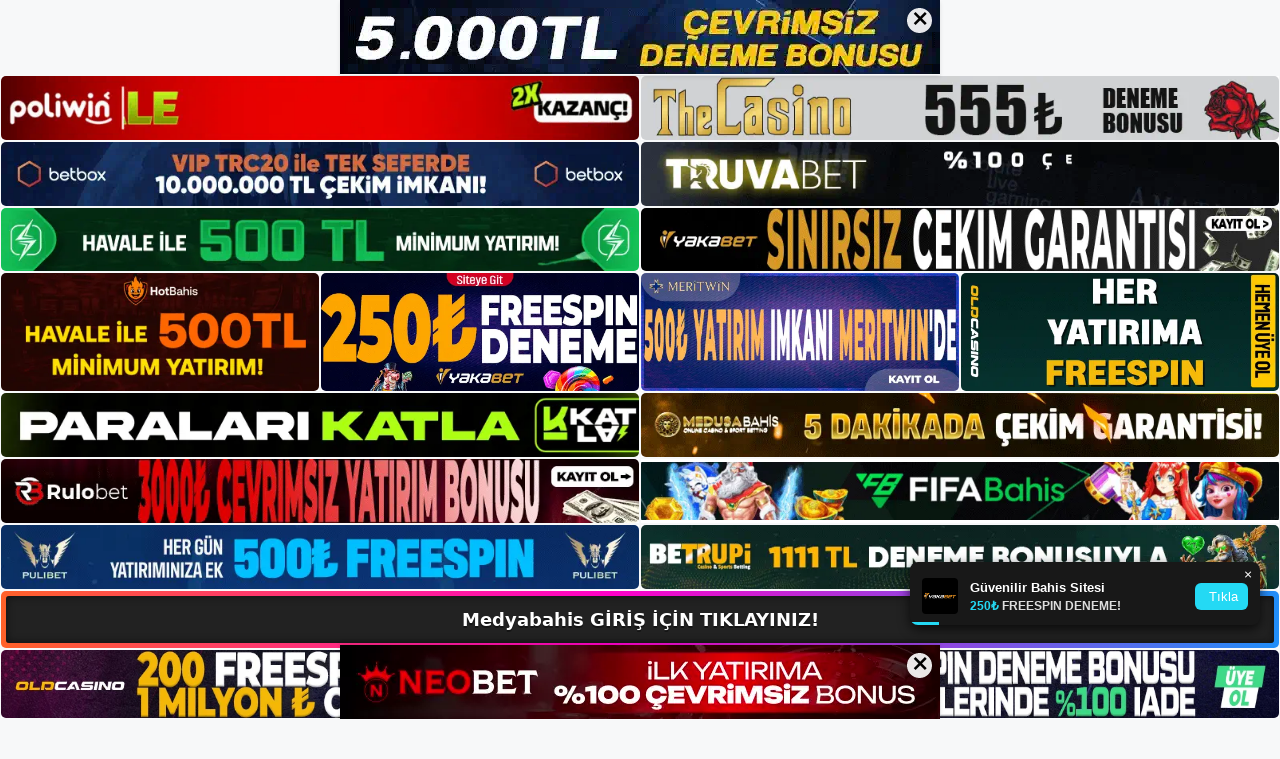

--- FILE ---
content_type: text/html; charset=UTF-8
request_url: https://medyabahis.org/tag/medyabahis-hangi-casino-oyunlarini-kazanabilirsiniz/
body_size: 19874
content:
<!DOCTYPE html>
<html lang="tr">
<head>
	<meta name="google-site-verification" content="LFg8l9qSKk9PNkRbyaG1yIzu2MRwNC05icTCYLEZYPk" />
	<meta charset="UTF-8">
	<meta name='robots' content='index, follow, max-image-preview:large, max-snippet:-1, max-video-preview:-1' />
<meta name="generator" content="Bu sitenin AMP ve CDN (İç Link) kurulumu NGY tarafından yapılmıştır."/><meta name="viewport" content="width=device-width, initial-scale=1">
	<!-- This site is optimized with the Yoast SEO plugin v26.7 - https://yoast.com/wordpress/plugins/seo/ -->
	<title>medyabahis hangi casino oyunlarını kazanabilirsiniz - Medyabahis Giriş, Medyabahis Yeni Adresi</title>
	<link rel="canonical" href="https://medyabahis.org/tag/medyabahis-hangi-casino-oyunlarini-kazanabilirsiniz/" />
	<meta property="og:locale" content="tr_TR" />
	<meta property="og:type" content="article" />
	<meta property="og:title" content="medyabahis hangi casino oyunlarını kazanabilirsiniz - Medyabahis Giriş, Medyabahis Yeni Adresi" />
	<meta property="og:url" content="https://medyabahis.org/tag/medyabahis-hangi-casino-oyunlarini-kazanabilirsiniz/" />
	<meta property="og:site_name" content="Medyabahis Giriş, Medyabahis Yeni Adresi" />
	<meta name="twitter:card" content="summary_large_image" />
	<script type="application/ld+json" class="yoast-schema-graph">{"@context":"https://schema.org","@graph":[{"@type":"CollectionPage","@id":"https://medyabahis.org/tag/medyabahis-hangi-casino-oyunlarini-kazanabilirsiniz/","url":"https://medyabahis.org/tag/medyabahis-hangi-casino-oyunlarini-kazanabilirsiniz/","name":"medyabahis hangi casino oyunlarını kazanabilirsiniz - Medyabahis Giriş, Medyabahis Yeni Adresi","isPartOf":{"@id":"https://medyabahis.org/#website"},"primaryImageOfPage":{"@id":"https://medyabahis.org/tag/medyabahis-hangi-casino-oyunlarini-kazanabilirsiniz/#primaryimage"},"image":{"@id":"https://medyabahis.org/tag/medyabahis-hangi-casino-oyunlarini-kazanabilirsiniz/#primaryimage"},"thumbnailUrl":"https://medyabahis.org/wp-content/uploads/2023/07/medyabahis-hangi-casino-oyunlarini-kazanabilirsiniz.jpg","breadcrumb":{"@id":"https://medyabahis.org/tag/medyabahis-hangi-casino-oyunlarini-kazanabilirsiniz/#breadcrumb"},"inLanguage":"tr"},{"@type":"ImageObject","inLanguage":"tr","@id":"https://medyabahis.org/tag/medyabahis-hangi-casino-oyunlarini-kazanabilirsiniz/#primaryimage","url":"https://medyabahis.org/wp-content/uploads/2023/07/medyabahis-hangi-casino-oyunlarini-kazanabilirsiniz.jpg","contentUrl":"https://medyabahis.org/wp-content/uploads/2023/07/medyabahis-hangi-casino-oyunlarini-kazanabilirsiniz.jpg","width":1920,"height":1080,"caption":"Casino oyunlarının internet üzerinden oynanıyor olması da oyunun popülaritesini arttırmaktadır"},{"@type":"BreadcrumbList","@id":"https://medyabahis.org/tag/medyabahis-hangi-casino-oyunlarini-kazanabilirsiniz/#breadcrumb","itemListElement":[{"@type":"ListItem","position":1,"name":"Anasayfa","item":"https://medyabahis.org/"},{"@type":"ListItem","position":2,"name":"medyabahis hangi casino oyunlarını kazanabilirsiniz"}]},{"@type":"WebSite","@id":"https://medyabahis.org/#website","url":"https://medyabahis.org/","name":"Medyabahis Giriş, Medyabahis Yeni Adresi","description":"Medyabahis Bahis ve Casino Sitesi Bilgileri","publisher":{"@id":"https://medyabahis.org/#/schema/person/608a2dfb444d7413dfaceac98d1b5895"},"potentialAction":[{"@type":"SearchAction","target":{"@type":"EntryPoint","urlTemplate":"https://medyabahis.org/?s={search_term_string}"},"query-input":{"@type":"PropertyValueSpecification","valueRequired":true,"valueName":"search_term_string"}}],"inLanguage":"tr"},{"@type":["Person","Organization"],"@id":"https://medyabahis.org/#/schema/person/608a2dfb444d7413dfaceac98d1b5895","name":"medyabahis","image":{"@type":"ImageObject","inLanguage":"tr","@id":"https://medyabahis.org/#/schema/person/image/","url":"https://medyabahis.org/wp-content/uploads/2022/12/cropped-Medyabahis-Bahis-Sitesi.jpg","contentUrl":"https://medyabahis.org/wp-content/uploads/2022/12/cropped-Medyabahis-Bahis-Sitesi.jpg","width":397,"height":75,"caption":"medyabahis"},"logo":{"@id":"https://medyabahis.org/#/schema/person/image/"}}]}</script>
	<!-- / Yoast SEO plugin. -->


<link rel="alternate" type="application/rss+xml" title="Medyabahis Giriş, Medyabahis Yeni Adresi &raquo; akışı" href="https://medyabahis.org/feed/" />
<link rel="alternate" type="application/rss+xml" title="Medyabahis Giriş, Medyabahis Yeni Adresi &raquo; yorum akışı" href="https://medyabahis.org/comments/feed/" />
<link rel="alternate" type="application/rss+xml" title="Medyabahis Giriş, Medyabahis Yeni Adresi &raquo; medyabahis hangi casino oyunlarını kazanabilirsiniz etiket akışı" href="https://medyabahis.org/tag/medyabahis-hangi-casino-oyunlarini-kazanabilirsiniz/feed/" />
<style id='wp-img-auto-sizes-contain-inline-css'>
img:is([sizes=auto i],[sizes^="auto," i]){contain-intrinsic-size:3000px 1500px}
/*# sourceURL=wp-img-auto-sizes-contain-inline-css */
</style>
<style id='wp-emoji-styles-inline-css'>

	img.wp-smiley, img.emoji {
		display: inline !important;
		border: none !important;
		box-shadow: none !important;
		height: 1em !important;
		width: 1em !important;
		margin: 0 0.07em !important;
		vertical-align: -0.1em !important;
		background: none !important;
		padding: 0 !important;
	}
/*# sourceURL=wp-emoji-styles-inline-css */
</style>
<style id='wp-block-library-inline-css'>
:root{--wp-block-synced-color:#7a00df;--wp-block-synced-color--rgb:122,0,223;--wp-bound-block-color:var(--wp-block-synced-color);--wp-editor-canvas-background:#ddd;--wp-admin-theme-color:#007cba;--wp-admin-theme-color--rgb:0,124,186;--wp-admin-theme-color-darker-10:#006ba1;--wp-admin-theme-color-darker-10--rgb:0,107,160.5;--wp-admin-theme-color-darker-20:#005a87;--wp-admin-theme-color-darker-20--rgb:0,90,135;--wp-admin-border-width-focus:2px}@media (min-resolution:192dpi){:root{--wp-admin-border-width-focus:1.5px}}.wp-element-button{cursor:pointer}:root .has-very-light-gray-background-color{background-color:#eee}:root .has-very-dark-gray-background-color{background-color:#313131}:root .has-very-light-gray-color{color:#eee}:root .has-very-dark-gray-color{color:#313131}:root .has-vivid-green-cyan-to-vivid-cyan-blue-gradient-background{background:linear-gradient(135deg,#00d084,#0693e3)}:root .has-purple-crush-gradient-background{background:linear-gradient(135deg,#34e2e4,#4721fb 50%,#ab1dfe)}:root .has-hazy-dawn-gradient-background{background:linear-gradient(135deg,#faaca8,#dad0ec)}:root .has-subdued-olive-gradient-background{background:linear-gradient(135deg,#fafae1,#67a671)}:root .has-atomic-cream-gradient-background{background:linear-gradient(135deg,#fdd79a,#004a59)}:root .has-nightshade-gradient-background{background:linear-gradient(135deg,#330968,#31cdcf)}:root .has-midnight-gradient-background{background:linear-gradient(135deg,#020381,#2874fc)}:root{--wp--preset--font-size--normal:16px;--wp--preset--font-size--huge:42px}.has-regular-font-size{font-size:1em}.has-larger-font-size{font-size:2.625em}.has-normal-font-size{font-size:var(--wp--preset--font-size--normal)}.has-huge-font-size{font-size:var(--wp--preset--font-size--huge)}.has-text-align-center{text-align:center}.has-text-align-left{text-align:left}.has-text-align-right{text-align:right}.has-fit-text{white-space:nowrap!important}#end-resizable-editor-section{display:none}.aligncenter{clear:both}.items-justified-left{justify-content:flex-start}.items-justified-center{justify-content:center}.items-justified-right{justify-content:flex-end}.items-justified-space-between{justify-content:space-between}.screen-reader-text{border:0;clip-path:inset(50%);height:1px;margin:-1px;overflow:hidden;padding:0;position:absolute;width:1px;word-wrap:normal!important}.screen-reader-text:focus{background-color:#ddd;clip-path:none;color:#444;display:block;font-size:1em;height:auto;left:5px;line-height:normal;padding:15px 23px 14px;text-decoration:none;top:5px;width:auto;z-index:100000}html :where(.has-border-color){border-style:solid}html :where([style*=border-top-color]){border-top-style:solid}html :where([style*=border-right-color]){border-right-style:solid}html :where([style*=border-bottom-color]){border-bottom-style:solid}html :where([style*=border-left-color]){border-left-style:solid}html :where([style*=border-width]){border-style:solid}html :where([style*=border-top-width]){border-top-style:solid}html :where([style*=border-right-width]){border-right-style:solid}html :where([style*=border-bottom-width]){border-bottom-style:solid}html :where([style*=border-left-width]){border-left-style:solid}html :where(img[class*=wp-image-]){height:auto;max-width:100%}:where(figure){margin:0 0 1em}html :where(.is-position-sticky){--wp-admin--admin-bar--position-offset:var(--wp-admin--admin-bar--height,0px)}@media screen and (max-width:600px){html :where(.is-position-sticky){--wp-admin--admin-bar--position-offset:0px}}

/*# sourceURL=wp-block-library-inline-css */
</style><style id='wp-block-archives-inline-css'>
.wp-block-archives{box-sizing:border-box}.wp-block-archives-dropdown label{display:block}
/*# sourceURL=https://medyabahis.org/wp-includes/blocks/archives/style.min.css */
</style>
<style id='wp-block-categories-inline-css'>
.wp-block-categories{box-sizing:border-box}.wp-block-categories.alignleft{margin-right:2em}.wp-block-categories.alignright{margin-left:2em}.wp-block-categories.wp-block-categories-dropdown.aligncenter{text-align:center}.wp-block-categories .wp-block-categories__label{display:block;width:100%}
/*# sourceURL=https://medyabahis.org/wp-includes/blocks/categories/style.min.css */
</style>
<style id='wp-block-heading-inline-css'>
h1:where(.wp-block-heading).has-background,h2:where(.wp-block-heading).has-background,h3:where(.wp-block-heading).has-background,h4:where(.wp-block-heading).has-background,h5:where(.wp-block-heading).has-background,h6:where(.wp-block-heading).has-background{padding:1.25em 2.375em}h1.has-text-align-left[style*=writing-mode]:where([style*=vertical-lr]),h1.has-text-align-right[style*=writing-mode]:where([style*=vertical-rl]),h2.has-text-align-left[style*=writing-mode]:where([style*=vertical-lr]),h2.has-text-align-right[style*=writing-mode]:where([style*=vertical-rl]),h3.has-text-align-left[style*=writing-mode]:where([style*=vertical-lr]),h3.has-text-align-right[style*=writing-mode]:where([style*=vertical-rl]),h4.has-text-align-left[style*=writing-mode]:where([style*=vertical-lr]),h4.has-text-align-right[style*=writing-mode]:where([style*=vertical-rl]),h5.has-text-align-left[style*=writing-mode]:where([style*=vertical-lr]),h5.has-text-align-right[style*=writing-mode]:where([style*=vertical-rl]),h6.has-text-align-left[style*=writing-mode]:where([style*=vertical-lr]),h6.has-text-align-right[style*=writing-mode]:where([style*=vertical-rl]){rotate:180deg}
/*# sourceURL=https://medyabahis.org/wp-includes/blocks/heading/style.min.css */
</style>
<style id='wp-block-latest-posts-inline-css'>
.wp-block-latest-posts{box-sizing:border-box}.wp-block-latest-posts.alignleft{margin-right:2em}.wp-block-latest-posts.alignright{margin-left:2em}.wp-block-latest-posts.wp-block-latest-posts__list{list-style:none}.wp-block-latest-posts.wp-block-latest-posts__list li{clear:both;overflow-wrap:break-word}.wp-block-latest-posts.is-grid{display:flex;flex-wrap:wrap}.wp-block-latest-posts.is-grid li{margin:0 1.25em 1.25em 0;width:100%}@media (min-width:600px){.wp-block-latest-posts.columns-2 li{width:calc(50% - .625em)}.wp-block-latest-posts.columns-2 li:nth-child(2n){margin-right:0}.wp-block-latest-posts.columns-3 li{width:calc(33.33333% - .83333em)}.wp-block-latest-posts.columns-3 li:nth-child(3n){margin-right:0}.wp-block-latest-posts.columns-4 li{width:calc(25% - .9375em)}.wp-block-latest-posts.columns-4 li:nth-child(4n){margin-right:0}.wp-block-latest-posts.columns-5 li{width:calc(20% - 1em)}.wp-block-latest-posts.columns-5 li:nth-child(5n){margin-right:0}.wp-block-latest-posts.columns-6 li{width:calc(16.66667% - 1.04167em)}.wp-block-latest-posts.columns-6 li:nth-child(6n){margin-right:0}}:root :where(.wp-block-latest-posts.is-grid){padding:0}:root :where(.wp-block-latest-posts.wp-block-latest-posts__list){padding-left:0}.wp-block-latest-posts__post-author,.wp-block-latest-posts__post-date{display:block;font-size:.8125em}.wp-block-latest-posts__post-excerpt,.wp-block-latest-posts__post-full-content{margin-bottom:1em;margin-top:.5em}.wp-block-latest-posts__featured-image a{display:inline-block}.wp-block-latest-posts__featured-image img{height:auto;max-width:100%;width:auto}.wp-block-latest-posts__featured-image.alignleft{float:left;margin-right:1em}.wp-block-latest-posts__featured-image.alignright{float:right;margin-left:1em}.wp-block-latest-posts__featured-image.aligncenter{margin-bottom:1em;text-align:center}
/*# sourceURL=https://medyabahis.org/wp-includes/blocks/latest-posts/style.min.css */
</style>
<style id='wp-block-tag-cloud-inline-css'>
.wp-block-tag-cloud{box-sizing:border-box}.wp-block-tag-cloud.aligncenter{justify-content:center;text-align:center}.wp-block-tag-cloud a{display:inline-block;margin-right:5px}.wp-block-tag-cloud span{display:inline-block;margin-left:5px;text-decoration:none}:root :where(.wp-block-tag-cloud.is-style-outline){display:flex;flex-wrap:wrap;gap:1ch}:root :where(.wp-block-tag-cloud.is-style-outline a){border:1px solid;font-size:unset!important;margin-right:0;padding:1ch 2ch;text-decoration:none!important}
/*# sourceURL=https://medyabahis.org/wp-includes/blocks/tag-cloud/style.min.css */
</style>
<style id='wp-block-group-inline-css'>
.wp-block-group{box-sizing:border-box}:where(.wp-block-group.wp-block-group-is-layout-constrained){position:relative}
/*# sourceURL=https://medyabahis.org/wp-includes/blocks/group/style.min.css */
</style>
<style id='wp-block-paragraph-inline-css'>
.is-small-text{font-size:.875em}.is-regular-text{font-size:1em}.is-large-text{font-size:2.25em}.is-larger-text{font-size:3em}.has-drop-cap:not(:focus):first-letter{float:left;font-size:8.4em;font-style:normal;font-weight:100;line-height:.68;margin:.05em .1em 0 0;text-transform:uppercase}body.rtl .has-drop-cap:not(:focus):first-letter{float:none;margin-left:.1em}p.has-drop-cap.has-background{overflow:hidden}:root :where(p.has-background){padding:1.25em 2.375em}:where(p.has-text-color:not(.has-link-color)) a{color:inherit}p.has-text-align-left[style*="writing-mode:vertical-lr"],p.has-text-align-right[style*="writing-mode:vertical-rl"]{rotate:180deg}
/*# sourceURL=https://medyabahis.org/wp-includes/blocks/paragraph/style.min.css */
</style>
<style id='global-styles-inline-css'>
:root{--wp--preset--aspect-ratio--square: 1;--wp--preset--aspect-ratio--4-3: 4/3;--wp--preset--aspect-ratio--3-4: 3/4;--wp--preset--aspect-ratio--3-2: 3/2;--wp--preset--aspect-ratio--2-3: 2/3;--wp--preset--aspect-ratio--16-9: 16/9;--wp--preset--aspect-ratio--9-16: 9/16;--wp--preset--color--black: #000000;--wp--preset--color--cyan-bluish-gray: #abb8c3;--wp--preset--color--white: #ffffff;--wp--preset--color--pale-pink: #f78da7;--wp--preset--color--vivid-red: #cf2e2e;--wp--preset--color--luminous-vivid-orange: #ff6900;--wp--preset--color--luminous-vivid-amber: #fcb900;--wp--preset--color--light-green-cyan: #7bdcb5;--wp--preset--color--vivid-green-cyan: #00d084;--wp--preset--color--pale-cyan-blue: #8ed1fc;--wp--preset--color--vivid-cyan-blue: #0693e3;--wp--preset--color--vivid-purple: #9b51e0;--wp--preset--color--contrast: var(--contrast);--wp--preset--color--contrast-2: var(--contrast-2);--wp--preset--color--contrast-3: var(--contrast-3);--wp--preset--color--base: var(--base);--wp--preset--color--base-2: var(--base-2);--wp--preset--color--base-3: var(--base-3);--wp--preset--color--accent: var(--accent);--wp--preset--gradient--vivid-cyan-blue-to-vivid-purple: linear-gradient(135deg,rgb(6,147,227) 0%,rgb(155,81,224) 100%);--wp--preset--gradient--light-green-cyan-to-vivid-green-cyan: linear-gradient(135deg,rgb(122,220,180) 0%,rgb(0,208,130) 100%);--wp--preset--gradient--luminous-vivid-amber-to-luminous-vivid-orange: linear-gradient(135deg,rgb(252,185,0) 0%,rgb(255,105,0) 100%);--wp--preset--gradient--luminous-vivid-orange-to-vivid-red: linear-gradient(135deg,rgb(255,105,0) 0%,rgb(207,46,46) 100%);--wp--preset--gradient--very-light-gray-to-cyan-bluish-gray: linear-gradient(135deg,rgb(238,238,238) 0%,rgb(169,184,195) 100%);--wp--preset--gradient--cool-to-warm-spectrum: linear-gradient(135deg,rgb(74,234,220) 0%,rgb(151,120,209) 20%,rgb(207,42,186) 40%,rgb(238,44,130) 60%,rgb(251,105,98) 80%,rgb(254,248,76) 100%);--wp--preset--gradient--blush-light-purple: linear-gradient(135deg,rgb(255,206,236) 0%,rgb(152,150,240) 100%);--wp--preset--gradient--blush-bordeaux: linear-gradient(135deg,rgb(254,205,165) 0%,rgb(254,45,45) 50%,rgb(107,0,62) 100%);--wp--preset--gradient--luminous-dusk: linear-gradient(135deg,rgb(255,203,112) 0%,rgb(199,81,192) 50%,rgb(65,88,208) 100%);--wp--preset--gradient--pale-ocean: linear-gradient(135deg,rgb(255,245,203) 0%,rgb(182,227,212) 50%,rgb(51,167,181) 100%);--wp--preset--gradient--electric-grass: linear-gradient(135deg,rgb(202,248,128) 0%,rgb(113,206,126) 100%);--wp--preset--gradient--midnight: linear-gradient(135deg,rgb(2,3,129) 0%,rgb(40,116,252) 100%);--wp--preset--font-size--small: 13px;--wp--preset--font-size--medium: 20px;--wp--preset--font-size--large: 36px;--wp--preset--font-size--x-large: 42px;--wp--preset--spacing--20: 0.44rem;--wp--preset--spacing--30: 0.67rem;--wp--preset--spacing--40: 1rem;--wp--preset--spacing--50: 1.5rem;--wp--preset--spacing--60: 2.25rem;--wp--preset--spacing--70: 3.38rem;--wp--preset--spacing--80: 5.06rem;--wp--preset--shadow--natural: 6px 6px 9px rgba(0, 0, 0, 0.2);--wp--preset--shadow--deep: 12px 12px 50px rgba(0, 0, 0, 0.4);--wp--preset--shadow--sharp: 6px 6px 0px rgba(0, 0, 0, 0.2);--wp--preset--shadow--outlined: 6px 6px 0px -3px rgb(255, 255, 255), 6px 6px rgb(0, 0, 0);--wp--preset--shadow--crisp: 6px 6px 0px rgb(0, 0, 0);}:where(.is-layout-flex){gap: 0.5em;}:where(.is-layout-grid){gap: 0.5em;}body .is-layout-flex{display: flex;}.is-layout-flex{flex-wrap: wrap;align-items: center;}.is-layout-flex > :is(*, div){margin: 0;}body .is-layout-grid{display: grid;}.is-layout-grid > :is(*, div){margin: 0;}:where(.wp-block-columns.is-layout-flex){gap: 2em;}:where(.wp-block-columns.is-layout-grid){gap: 2em;}:where(.wp-block-post-template.is-layout-flex){gap: 1.25em;}:where(.wp-block-post-template.is-layout-grid){gap: 1.25em;}.has-black-color{color: var(--wp--preset--color--black) !important;}.has-cyan-bluish-gray-color{color: var(--wp--preset--color--cyan-bluish-gray) !important;}.has-white-color{color: var(--wp--preset--color--white) !important;}.has-pale-pink-color{color: var(--wp--preset--color--pale-pink) !important;}.has-vivid-red-color{color: var(--wp--preset--color--vivid-red) !important;}.has-luminous-vivid-orange-color{color: var(--wp--preset--color--luminous-vivid-orange) !important;}.has-luminous-vivid-amber-color{color: var(--wp--preset--color--luminous-vivid-amber) !important;}.has-light-green-cyan-color{color: var(--wp--preset--color--light-green-cyan) !important;}.has-vivid-green-cyan-color{color: var(--wp--preset--color--vivid-green-cyan) !important;}.has-pale-cyan-blue-color{color: var(--wp--preset--color--pale-cyan-blue) !important;}.has-vivid-cyan-blue-color{color: var(--wp--preset--color--vivid-cyan-blue) !important;}.has-vivid-purple-color{color: var(--wp--preset--color--vivid-purple) !important;}.has-black-background-color{background-color: var(--wp--preset--color--black) !important;}.has-cyan-bluish-gray-background-color{background-color: var(--wp--preset--color--cyan-bluish-gray) !important;}.has-white-background-color{background-color: var(--wp--preset--color--white) !important;}.has-pale-pink-background-color{background-color: var(--wp--preset--color--pale-pink) !important;}.has-vivid-red-background-color{background-color: var(--wp--preset--color--vivid-red) !important;}.has-luminous-vivid-orange-background-color{background-color: var(--wp--preset--color--luminous-vivid-orange) !important;}.has-luminous-vivid-amber-background-color{background-color: var(--wp--preset--color--luminous-vivid-amber) !important;}.has-light-green-cyan-background-color{background-color: var(--wp--preset--color--light-green-cyan) !important;}.has-vivid-green-cyan-background-color{background-color: var(--wp--preset--color--vivid-green-cyan) !important;}.has-pale-cyan-blue-background-color{background-color: var(--wp--preset--color--pale-cyan-blue) !important;}.has-vivid-cyan-blue-background-color{background-color: var(--wp--preset--color--vivid-cyan-blue) !important;}.has-vivid-purple-background-color{background-color: var(--wp--preset--color--vivid-purple) !important;}.has-black-border-color{border-color: var(--wp--preset--color--black) !important;}.has-cyan-bluish-gray-border-color{border-color: var(--wp--preset--color--cyan-bluish-gray) !important;}.has-white-border-color{border-color: var(--wp--preset--color--white) !important;}.has-pale-pink-border-color{border-color: var(--wp--preset--color--pale-pink) !important;}.has-vivid-red-border-color{border-color: var(--wp--preset--color--vivid-red) !important;}.has-luminous-vivid-orange-border-color{border-color: var(--wp--preset--color--luminous-vivid-orange) !important;}.has-luminous-vivid-amber-border-color{border-color: var(--wp--preset--color--luminous-vivid-amber) !important;}.has-light-green-cyan-border-color{border-color: var(--wp--preset--color--light-green-cyan) !important;}.has-vivid-green-cyan-border-color{border-color: var(--wp--preset--color--vivid-green-cyan) !important;}.has-pale-cyan-blue-border-color{border-color: var(--wp--preset--color--pale-cyan-blue) !important;}.has-vivid-cyan-blue-border-color{border-color: var(--wp--preset--color--vivid-cyan-blue) !important;}.has-vivid-purple-border-color{border-color: var(--wp--preset--color--vivid-purple) !important;}.has-vivid-cyan-blue-to-vivid-purple-gradient-background{background: var(--wp--preset--gradient--vivid-cyan-blue-to-vivid-purple) !important;}.has-light-green-cyan-to-vivid-green-cyan-gradient-background{background: var(--wp--preset--gradient--light-green-cyan-to-vivid-green-cyan) !important;}.has-luminous-vivid-amber-to-luminous-vivid-orange-gradient-background{background: var(--wp--preset--gradient--luminous-vivid-amber-to-luminous-vivid-orange) !important;}.has-luminous-vivid-orange-to-vivid-red-gradient-background{background: var(--wp--preset--gradient--luminous-vivid-orange-to-vivid-red) !important;}.has-very-light-gray-to-cyan-bluish-gray-gradient-background{background: var(--wp--preset--gradient--very-light-gray-to-cyan-bluish-gray) !important;}.has-cool-to-warm-spectrum-gradient-background{background: var(--wp--preset--gradient--cool-to-warm-spectrum) !important;}.has-blush-light-purple-gradient-background{background: var(--wp--preset--gradient--blush-light-purple) !important;}.has-blush-bordeaux-gradient-background{background: var(--wp--preset--gradient--blush-bordeaux) !important;}.has-luminous-dusk-gradient-background{background: var(--wp--preset--gradient--luminous-dusk) !important;}.has-pale-ocean-gradient-background{background: var(--wp--preset--gradient--pale-ocean) !important;}.has-electric-grass-gradient-background{background: var(--wp--preset--gradient--electric-grass) !important;}.has-midnight-gradient-background{background: var(--wp--preset--gradient--midnight) !important;}.has-small-font-size{font-size: var(--wp--preset--font-size--small) !important;}.has-medium-font-size{font-size: var(--wp--preset--font-size--medium) !important;}.has-large-font-size{font-size: var(--wp--preset--font-size--large) !important;}.has-x-large-font-size{font-size: var(--wp--preset--font-size--x-large) !important;}
/*# sourceURL=global-styles-inline-css */
</style>

<style id='classic-theme-styles-inline-css'>
/*! This file is auto-generated */
.wp-block-button__link{color:#fff;background-color:#32373c;border-radius:9999px;box-shadow:none;text-decoration:none;padding:calc(.667em + 2px) calc(1.333em + 2px);font-size:1.125em}.wp-block-file__button{background:#32373c;color:#fff;text-decoration:none}
/*# sourceURL=/wp-includes/css/classic-themes.min.css */
</style>
<link rel='stylesheet' id='generate-style-css' href='https://medyabahis.org/wp-content/themes/generatepress/assets/css/main.min.css?ver=3.2.4' media='all' />
<style id='generate-style-inline-css'>
body{background-color:var(--base-2);color:var(--contrast);}a{color:var(--accent);}a{text-decoration:underline;}.entry-title a, .site-branding a, a.button, .wp-block-button__link, .main-navigation a{text-decoration:none;}a:hover, a:focus, a:active{color:var(--contrast);}.wp-block-group__inner-container{max-width:1200px;margin-left:auto;margin-right:auto;}:root{--contrast:#222222;--contrast-2:#575760;--contrast-3:#b2b2be;--base:#f0f0f0;--base-2:#f7f8f9;--base-3:#ffffff;--accent:#1e73be;}.has-contrast-color{color:var(--contrast);}.has-contrast-background-color{background-color:var(--contrast);}.has-contrast-2-color{color:var(--contrast-2);}.has-contrast-2-background-color{background-color:var(--contrast-2);}.has-contrast-3-color{color:var(--contrast-3);}.has-contrast-3-background-color{background-color:var(--contrast-3);}.has-base-color{color:var(--base);}.has-base-background-color{background-color:var(--base);}.has-base-2-color{color:var(--base-2);}.has-base-2-background-color{background-color:var(--base-2);}.has-base-3-color{color:var(--base-3);}.has-base-3-background-color{background-color:var(--base-3);}.has-accent-color{color:var(--accent);}.has-accent-background-color{background-color:var(--accent);}.top-bar{background-color:#636363;color:#ffffff;}.top-bar a{color:#ffffff;}.top-bar a:hover{color:#303030;}.site-header{background-color:var(--base-3);}.main-title a,.main-title a:hover{color:var(--contrast);}.site-description{color:var(--contrast-2);}.mobile-menu-control-wrapper .menu-toggle,.mobile-menu-control-wrapper .menu-toggle:hover,.mobile-menu-control-wrapper .menu-toggle:focus,.has-inline-mobile-toggle #site-navigation.toggled{background-color:rgba(0, 0, 0, 0.02);}.main-navigation,.main-navigation ul ul{background-color:var(--base-3);}.main-navigation .main-nav ul li a, .main-navigation .menu-toggle, .main-navigation .menu-bar-items{color:var(--contrast);}.main-navigation .main-nav ul li:not([class*="current-menu-"]):hover > a, .main-navigation .main-nav ul li:not([class*="current-menu-"]):focus > a, .main-navigation .main-nav ul li.sfHover:not([class*="current-menu-"]) > a, .main-navigation .menu-bar-item:hover > a, .main-navigation .menu-bar-item.sfHover > a{color:var(--accent);}button.menu-toggle:hover,button.menu-toggle:focus{color:var(--contrast);}.main-navigation .main-nav ul li[class*="current-menu-"] > a{color:var(--accent);}.navigation-search input[type="search"],.navigation-search input[type="search"]:active, .navigation-search input[type="search"]:focus, .main-navigation .main-nav ul li.search-item.active > a, .main-navigation .menu-bar-items .search-item.active > a{color:var(--accent);}.main-navigation ul ul{background-color:var(--base);}.separate-containers .inside-article, .separate-containers .comments-area, .separate-containers .page-header, .one-container .container, .separate-containers .paging-navigation, .inside-page-header{background-color:var(--base-3);}.entry-title a{color:var(--contrast);}.entry-title a:hover{color:var(--contrast-2);}.entry-meta{color:var(--contrast-2);}.sidebar .widget{background-color:var(--base-3);}.footer-widgets{background-color:var(--base-3);}.site-info{background-color:var(--base-3);}input[type="text"],input[type="email"],input[type="url"],input[type="password"],input[type="search"],input[type="tel"],input[type="number"],textarea,select{color:var(--contrast);background-color:var(--base-2);border-color:var(--base);}input[type="text"]:focus,input[type="email"]:focus,input[type="url"]:focus,input[type="password"]:focus,input[type="search"]:focus,input[type="tel"]:focus,input[type="number"]:focus,textarea:focus,select:focus{color:var(--contrast);background-color:var(--base-2);border-color:var(--contrast-3);}button,html input[type="button"],input[type="reset"],input[type="submit"],a.button,a.wp-block-button__link:not(.has-background){color:#ffffff;background-color:#55555e;}button:hover,html input[type="button"]:hover,input[type="reset"]:hover,input[type="submit"]:hover,a.button:hover,button:focus,html input[type="button"]:focus,input[type="reset"]:focus,input[type="submit"]:focus,a.button:focus,a.wp-block-button__link:not(.has-background):active,a.wp-block-button__link:not(.has-background):focus,a.wp-block-button__link:not(.has-background):hover{color:#ffffff;background-color:#3f4047;}a.generate-back-to-top{background-color:rgba( 0,0,0,0.4 );color:#ffffff;}a.generate-back-to-top:hover,a.generate-back-to-top:focus{background-color:rgba( 0,0,0,0.6 );color:#ffffff;}@media (max-width:768px){.main-navigation .menu-bar-item:hover > a, .main-navigation .menu-bar-item.sfHover > a{background:none;color:var(--contrast);}}.nav-below-header .main-navigation .inside-navigation.grid-container, .nav-above-header .main-navigation .inside-navigation.grid-container{padding:0px 20px 0px 20px;}.site-main .wp-block-group__inner-container{padding:40px;}.separate-containers .paging-navigation{padding-top:20px;padding-bottom:20px;}.entry-content .alignwide, body:not(.no-sidebar) .entry-content .alignfull{margin-left:-40px;width:calc(100% + 80px);max-width:calc(100% + 80px);}.rtl .menu-item-has-children .dropdown-menu-toggle{padding-left:20px;}.rtl .main-navigation .main-nav ul li.menu-item-has-children > a{padding-right:20px;}@media (max-width:768px){.separate-containers .inside-article, .separate-containers .comments-area, .separate-containers .page-header, .separate-containers .paging-navigation, .one-container .site-content, .inside-page-header{padding:30px;}.site-main .wp-block-group__inner-container{padding:30px;}.inside-top-bar{padding-right:30px;padding-left:30px;}.inside-header{padding-right:30px;padding-left:30px;}.widget-area .widget{padding-top:30px;padding-right:30px;padding-bottom:30px;padding-left:30px;}.footer-widgets-container{padding-top:30px;padding-right:30px;padding-bottom:30px;padding-left:30px;}.inside-site-info{padding-right:30px;padding-left:30px;}.entry-content .alignwide, body:not(.no-sidebar) .entry-content .alignfull{margin-left:-30px;width:calc(100% + 60px);max-width:calc(100% + 60px);}.one-container .site-main .paging-navigation{margin-bottom:20px;}}/* End cached CSS */.is-right-sidebar{width:30%;}.is-left-sidebar{width:30%;}.site-content .content-area{width:70%;}@media (max-width:768px){.main-navigation .menu-toggle,.sidebar-nav-mobile:not(#sticky-placeholder){display:block;}.main-navigation ul,.gen-sidebar-nav,.main-navigation:not(.slideout-navigation):not(.toggled) .main-nav > ul,.has-inline-mobile-toggle #site-navigation .inside-navigation > *:not(.navigation-search):not(.main-nav){display:none;}.nav-align-right .inside-navigation,.nav-align-center .inside-navigation{justify-content:space-between;}.has-inline-mobile-toggle .mobile-menu-control-wrapper{display:flex;flex-wrap:wrap;}.has-inline-mobile-toggle .inside-header{flex-direction:row;text-align:left;flex-wrap:wrap;}.has-inline-mobile-toggle .header-widget,.has-inline-mobile-toggle #site-navigation{flex-basis:100%;}.nav-float-left .has-inline-mobile-toggle #site-navigation{order:10;}}
/*# sourceURL=generate-style-inline-css */
</style>
<link rel="https://api.w.org/" href="https://medyabahis.org/wp-json/" /><link rel="alternate" title="JSON" type="application/json" href="https://medyabahis.org/wp-json/wp/v2/tags/159" /><link rel="EditURI" type="application/rsd+xml" title="RSD" href="https://medyabahis.org/xmlrpc.php?rsd" />
<meta name="generator" content="WordPress 6.9" />
<link rel="amphtml" href="https://medyabahisorg.seotavro.com/tag/medyabahis-hangi-casino-oyunlarini-kazanabilirsiniz/amp/"><link rel="icon" href="https://medyabahis.org/wp-content/uploads/2022/12/cropped-cropped-Medyabahis-Bahis-Sitesi-32x32.jpg" sizes="32x32" />
<link rel="icon" href="https://medyabahis.org/wp-content/uploads/2022/12/cropped-cropped-Medyabahis-Bahis-Sitesi-192x192.jpg" sizes="192x192" />
<link rel="apple-touch-icon" href="https://medyabahis.org/wp-content/uploads/2022/12/cropped-cropped-Medyabahis-Bahis-Sitesi-180x180.jpg" />
<meta name="msapplication-TileImage" content="https://medyabahis.org/wp-content/uploads/2022/12/cropped-cropped-Medyabahis-Bahis-Sitesi-270x270.jpg" />
	<head>

    <meta charset="UTF-8">
    <meta name="viewport"
          content="width=device-width, user-scalable=no, initial-scale=1.0, maximum-scale=1.0, minimum-scale=1.0">
    <meta http-equiv="X-UA-Compatible" content="ie=edge">
    </head>



<style>

    .footer iframe{
        position:fixed;
        bottom:0;
        z-index:9999999;
          
      }
      
  .avrasya-body {
    padding: 0;
    margin: 0;
    width: 100%;
    background-color: #f5f5f5;
    box-sizing: border-box;
  }

  .avrasya-footer-notifi iframe {
    position: fixed;
    bottom: 0;
    z-index: 9999999;
  }

  .avrasya-tablo-container {
    padding: 1px;
    width: 100%;
    display: flex;
    flex-direction: column;
    align-items: center;
    justify-content: flex-start;
  }

  .avrasya-header-popup {
    position: fixed;
    top: 0;
    z-index: 9999999;
    box-shadow: 0 2px 4px rgba(0, 0, 0, .1);
  }

  .avrasya-header-popup-content {
    margin: 0 auto;
  }

  .avrasya-header-popup-content img {
    width: 100%;
    object-fit: contain;
  }

  .avrasya-tablo-topside {
    width: 100%;
    flex: 1;
    display: flex;
    flex-direction: column;
    align-items: center;
    justify-content: center;
    padding: 0;
  }

  .avrasya-avrasya-tablo-topcard-continer,
  .avrasya-avrasya-tablo-card-continer,
  .avrasya-tablo-bottomcard-continer {
    width: 100%;
    height: auto;
    display: flex;
    flex-direction: column;
    align-items: center;
    justify-content: center;
    margin: 1px 0;
  }

  .avrasya-tablo-topcard,
  .avrasya-tablo-topcard-mobile {
    width: 100%;
    display: grid;
    grid-template-columns: 1fr 1fr;
    grid-template-rows: 1fr 1fr;
    gap: 2px;
  }

  .avrasya-tablo-topcard-mobile {
    display: none;
  }

  .avrasya-tablo-card,
  .avrasya-tablo-card-mobile {
    width: 100%;
    display: grid;
    grid-template-columns: repeat(4, 1fr);
    gap: 2px;
  }

  .avrasya-tablo-card-mobile {
    display: none;
  }

  .avrasya-tablo-bottomcard,
  .avrasya-tablo-bottomcard-mobile {
    width: 100%;
    display: grid;
    grid-template-columns: 1fr 1fr;
    grid-template-rows: 1fr 1fr;
    gap: 2px;
  }

  .avrasya-tablo-bottomcard-mobile {
    display: none;
  }

  .avrasya-tablo-topcard a,
  .avrasya-tablo-topcard-mobile a,
  .avrasya-tablo-card a,
  .avrasya-tablo-card-mobile a,
  .avrasya-tablo-bottomcard a,
  .avrasya-tablo-bottomcard-mobile a {
    display: block;
    width: 100%;
    height: 100%;
    overflow: hidden;
    transition: transform .3s ease;
    background-color: #fff;
  }

  .avrasya-tablo-topcard a img,
  .avrasya-tablo-topcard-mobile a img,
  .avrasya-tablo-card a img,
  .avrasya-tablo-card-mobile a img,
  .avrasya-tablo-bottomcard a img,
  .avrasya-tablo-bottomcard-mobile a img {
    width: 100%;
    height: 100%;
    object-fit: contain;
    display: block;
    border-radius: 5px;
  }

  .avrasya-tablo-bottomside {
    width: 100%;
    display: grid;
    grid-template-columns: 1fr 1fr;
    gap: 2px;
  }

  .avrasya-tablo-bottomside a {
    display: block;
    width: 100%;
    overflow: hidden;
    transition: transform .3s ease;
    background-color: #fff;
  }

  .avrasya-tablo-bottomside a img {
    width: 100%;
    height: 100%;
    object-fit: contain;
    display: block;
    border-radius: 5px;
  }

  .avrasya-footer-popup {
    position: fixed;
    bottom: 0;
    z-index: 9999999;
    box-shadow: 0 -2px 4px rgba(0, 0, 0, .1);
    margin-top: auto;
  }

  .avrasya-footer-popup-content {
    margin: 0 auto;
    padding: 0;
  }

  .avrasya-footer-popup-content img {
    width: 100%;
    object-fit: contain;
  }

  .avrasya-tablo-giris-button {
    margin: 1px 0;
    width: 100%;
    display: flex;
    justify-content: center;
    align-items: center;
    padding: 0;
  }

  .avrasya-footer-popup-content-left {
    margin-bottom: -6px;
  }

  .avrasya-header-popup-content-left {
    margin-bottom: -6px;
  }

  .avrasya-tablo-giris-button {
    margin: 1px 0;
    width: 100%;
    border-radius: 5px;
    padding: 0;
    background: linear-gradient(90deg,
        #00a2ff,
        #00ff73,
        #ffe600,
        #ff7b00,
        #ff00c8,
        #00a2ff);
    background-size: 300% 100%;
    animation: ledBorderMove 4s linear infinite;
    overflow: hidden;
  }

  .avrasya-tablo-giris-button a.button {
    text-align: center;
    display: flex;
    align-items: center;
    justify-content: center;
    margin: 5px;
    width: calc(100% - 4px);
    min-height: 44px;
    border-radius: 3px;
    background: #222;
    color: #fff;
    font-size: 18px;
    font-weight: bold;
    text-decoration: none;
    text-shadow: 0 2px 0 rgba(0, 0, 0, .4);
    box-shadow: inset 0 0 8px rgba(0, 0, 0, 0.6);
  }

  @keyframes ledBorderMove {
    0% {
      background-position: 0% 50%;
    }

    100% {
      background-position: 300% 50%;
    }
  }


  #close-top:checked~.avrasya-header-popup {
    display: none;
  }

  #close-bottom:checked~.avrasya-footer-popup {
    display: none;
  }

  .avrasya-tablo-banner-wrapper {
    position: relative;
  }

  .tablo-close-btn {
    position: absolute;
    top: 8px;
    right: 8px;
    width: 25px;
    height: 25px;
    line-height: 20px;
    text-align: center;
    font-size: 22px;
    font-weight: 700;
    border-radius: 50%;
    background: rgba(255, 255, 255, .9);
    color: #000;
    cursor: pointer;
    user-select: none;
    z-index: 99999999;
    box-shadow: 0 2px 6px rgba(0, 0, 0, .2);
  }

  .tablo-close-btn:hover,
  .tablo-close-btn:focus {
    outline: 2px solid rgba(255, 255, 255, .7);
  }

  .avrasya-tablo-bottomside-container {
    width: 100%;
    margin: 1px 0;
  }

  .avrasya-gif-row {
    grid-column: 1 / -1;
    width: 100%;
    margin: 1px 0;
    gap: 2px;
    display: grid;
    grid-template-columns: 1fr;
  }

  .avrasya-gif-row-mobile {
    display: none;
  }

  .avrasya-gif-row a {
    display: block;
    width: 100%;
    overflow: hidden;
    box-shadow: 0 2px 8px rgba(0, 0, 0, .1);
    transition: transform .3s ease;
    background-color: #fff;
  }

  .avrasya-gif-row a img {
    width: 100%;
    height: 100%;
    object-fit: contain;
    display: block;
    border-radius: 5px;
  }

  #close-top:checked~.avrasya-header-popup {
    display: none;
  }

  #close-top:checked~.header-spacer {
    display: none;
  }

  @media (min-width:600px) {

    .header-spacer {
      padding-bottom: 74px;
    }
  }

  @media (max-width: 1200px) {
    .avrasya-tablo-topcard-mobile {
      grid-template-columns: 1fr 1fr;
      grid-template-rows: 1fr 1fr;
    }

    .avrasya-tablo-card-mobile {
      grid-template-columns: repeat(4, 1fr);
    }

    .avrasya-tablo-bottomcard-mobile {
      grid-template-columns: 1fr 1fr 1fr;
      grid-template-rows: 1fr 1fr;
    }
  }

  @media (max-width: 900px) {
    .avrasya-gif-row {
      display: none;
    }

    .avrasya-gif-row-mobile {
      display: grid;
    }

    .avrasya-tablo-topcard-mobile,
    .avrasya-tablo-card-mobile,
    .avrasya-tablo-bottomcard-mobile {
      display: grid;
    }

    .avrasya-tablo-topcard,
    .avrasya-tablo-card,
    .avrasya-tablo-bottomcard {
      display: none;
    }

    .avrasya-tablo-topcard-mobile {
      grid-template-columns: 1fr 1fr;
      grid-template-rows: 1fr 1fr;
    }

    .avrasya-tablo-card-mobile {
      grid-template-columns: 1fr 1fr 1fr 1fr;
    }

    .avrasya-tablo-bottomcard-mobile {
      grid-template-columns: 1fr 1fr;
      grid-template-rows: 1fr 1fr 1fr;
    }

    .avrasya-tablo-bottomside {
      grid-template-columns: 1fr;
    }
  }

  @media (max-width:600px) {
    .header-spacer {
      width: 100%;
      aspect-ratio: var(--header-w, 600) / var(--header-h, 74);
    }
  }

  @media (max-width: 500px) {
    .avrasya-tablo-giris-button a.button {
      font-size: 15px;
    }

    .tablo-close-btn {
      width: 15px;
      height: 15px;
      font-size: 15px;
      line-height: 12px;
    }
  }

  @media (max-width: 400px) {
    .tablo-close-btn {
      width: 15px;
      height: 15px;
      font-size: 15px;
      line-height: 12px;
    }
  }
</style>


<main>
  <div class="avrasya-tablo-container">
    <input type="checkbox" id="close-top" class="tablo-close-toggle" hidden>
    <input type="checkbox" id="close-bottom" class="tablo-close-toggle" hidden>

          <div class="avrasya-header-popup">
        <div class="avrasya-header-popup-content avrasya-tablo-banner-wrapper">
          <label for="close-top" class="tablo-close-btn tablo-close-btn--top" aria-label="Üst bannerı kapat">×</label>
          <div class="avrasya-header-popup-content-left">
            <a href="http://shortslink2-4.com/headerbanner" rel="noopener">
              <img src="https://tabloproject2-2.com/modtablo/uploads/banner/popuphead.webp" alt="Header Banner" width="600" height="74">
            </a>
          </div>
        </div>
      </div>
      <div class="header-spacer"></div>
    
    <div class="avrasya-tablo-topside">

      <div class="avrasya-avrasya-tablo-topcard-continer">
        <div class="avrasya-tablo-topcard">
                      <a href="http://shortslink2-4.com/top1" rel="noopener">
              <img src="https://tabloproject2-2.com/modtablo/uploads/gif/poliwinweb-banner.webp" alt="" layout="responsive" width="800" height="80" layout="responsive" alt="Desktop banner">
            </a>
                      <a href="http://shortslink2-4.com/top2" rel="noopener">
              <img src="https://tabloproject2-2.com/modtablo/uploads/gif/thecasinoweb-banner.webp" alt="" layout="responsive" width="800" height="80" layout="responsive" alt="Desktop banner">
            </a>
                      <a href="http://shortslink2-4.com/top3" rel="noopener">
              <img src="https://tabloproject2-2.com/modtablo/uploads/gif/betboxweb-banner.webp" alt="" layout="responsive" width="800" height="80" layout="responsive" alt="Desktop banner">
            </a>
                      <a href="http://shortslink2-4.com/top4" rel="noopener">
              <img src="https://tabloproject2-2.com/modtablo/uploads/gif/truvabetweb-banner.webp" alt="" layout="responsive" width="800" height="80" layout="responsive" alt="Desktop banner">
            </a>
                      <a href="http://shortslink2-4.com/top5" rel="noopener">
              <img src="https://tabloproject2-2.com/modtablo/uploads/gif/nitrobahisweb-banner.webp" alt="" layout="responsive" width="800" height="80" layout="responsive" alt="Desktop banner">
            </a>
                      <a href="http://shortslink2-4.com/top6" rel="noopener">
              <img src="https://tabloproject2-2.com/modtablo/uploads/gif/yakabetweb-banner.webp" alt="" layout="responsive" width="800" height="80" layout="responsive" alt="Desktop banner">
            </a>
                  </div>
        <div class="avrasya-tablo-topcard-mobile">
                      <a href="http://shortslink2-4.com/top1" rel="noopener">
              <img src="https://tabloproject2-2.com/modtablo/uploads/gif/poliwinmobil-banner.webp" alt="" layout="responsive" width="210" height="50" layout="responsive" alt="Mobile banner">
            </a>
                      <a href="http://shortslink2-4.com/top2" rel="noopener">
              <img src="https://tabloproject2-2.com/modtablo/uploads/gif/thecasinomobil-banner.webp" alt="" layout="responsive" width="210" height="50" layout="responsive" alt="Mobile banner">
            </a>
                      <a href="http://shortslink2-4.com/top3" rel="noopener">
              <img src="https://tabloproject2-2.com/modtablo/uploads/gif/betboxmobil-banner.webp" alt="" layout="responsive" width="210" height="50" layout="responsive" alt="Mobile banner">
            </a>
                      <a href="http://shortslink2-4.com/top4" rel="noopener">
              <img src="https://tabloproject2-2.com/modtablo/uploads/gif/truvabetmobil-banner.webp" alt="" layout="responsive" width="210" height="50" layout="responsive" alt="Mobile banner">
            </a>
                      <a href="http://shortslink2-4.com/top5" rel="noopener">
              <img src="https://tabloproject2-2.com/modtablo/uploads/gif/nitrobahismobil-banner.webp" alt="" layout="responsive" width="210" height="50" layout="responsive" alt="Mobile banner">
            </a>
                      <a href="http://shortslink2-4.com/top6" rel="noopener">
              <img src="https://tabloproject2-2.com/modtablo/uploads/gif/yakabetmobil-banner.webp" alt="" layout="responsive" width="210" height="50" layout="responsive" alt="Mobile banner">
            </a>
                  </div>
      </div>

      <div class="avrasya-avrasya-tablo-card-continer">
        <div class="avrasya-tablo-card">
                      <a href="http://shortslink2-4.com/gif1" rel="noopener">
              <img src="https://tabloproject2-2.com/modtablo/uploads/gif/hotbahisweb.webp" alt="" layout="responsive" width="540" height="200" layout="responsive" alt="Desktop banner">
            </a>
                      <a href="http://shortslink2-4.com/gif2" rel="noopener">
              <img src="https://tabloproject2-2.com/modtablo/uploads/gif/yakabetweb.webp" alt="" layout="responsive" width="540" height="200" layout="responsive" alt="Desktop banner">
            </a>
                      <a href="http://shortslink2-4.com/gif4" rel="noopener">
              <img src="https://tabloproject2-2.com/modtablo/uploads/gif/meritwinweb.webp" alt="" layout="responsive" width="540" height="200" layout="responsive" alt="Desktop banner">
            </a>
                      <a href="http://shortslink2-4.com/gif3" rel="noopener">
              <img src="https://tabloproject2-2.com/modtablo/uploads/gif/oldcasinoweb.webp" alt="" layout="responsive" width="540" height="200" layout="responsive" alt="Desktop banner">
            </a>
                  </div>
        <div class="avrasya-tablo-card-mobile">
                      <a href="http://shortslink2-4.com/gif1" rel="noopener">
              <img src="https://tabloproject2-2.com/modtablo/uploads/gif/hotbahismobil.webp" alt="" layout="responsive" width="212" height="240" layout="responsive" alt="Mobile banner">
            </a>
                      <a href="http://shortslink2-4.com/gif2" rel="noopener">
              <img src="https://tabloproject2-2.com/modtablo/uploads/gif/yakabetmobil.webp" alt="" layout="responsive" width="212" height="240" layout="responsive" alt="Mobile banner">
            </a>
                      <a href="http://shortslink2-4.com/gif3" rel="noopener">
              <img src="https://tabloproject2-2.com/modtablo/uploads/gif/oldcasinomobil.webp" alt="" layout="responsive" width="212" height="240" layout="responsive" alt="Mobile banner">
            </a>
                      <a href="http://shortslink2-4.com/gif4" rel="noopener">
              <img src="https://tabloproject2-2.com/modtablo/uploads/gif/meritwinmobil.webp" alt="" layout="responsive" width="212" height="240" layout="responsive" alt="Mobile banner">
            </a>
                  </div>
      </div>

      <div class="avrasya-tablo-bottomcard-continer">
        <div class="avrasya-tablo-bottomcard">
                      <a href="http://shortslink2-4.com/banner1" rel="noopener">
              <img src="https://tabloproject2-2.com/modtablo/uploads/gif/katlaweb-banner.webp" alt="" layout="responsive" width="800" height="80" layout="responsive" alt="Desktop banner">
            </a>
                      <a href="http://shortslink2-4.com/banner2" rel="noopener">
              <img src="https://tabloproject2-2.com/modtablo/uploads/gif/medusabahisweb-banner.webp" alt="" layout="responsive" width="800" height="80" layout="responsive" alt="Desktop banner">
            </a>
                      <a href="http://shortslink2-4.com/banner3" rel="noopener">
              <img src="https://tabloproject2-2.com/modtablo/uploads/gif/rulobetweb-banner.webp" alt="" layout="responsive" width="800" height="80" layout="responsive" alt="Desktop banner">
            </a>
                      <a href="http://shortslink2-4.com/banner4" rel="noopener">
              <img src="https://tabloproject2-2.com/modtablo/uploads/gif/fifabahisweb-banner.webp" alt="" layout="responsive" width="800" height="80" layout="responsive" alt="Desktop banner">
            </a>
                      <a href="http://shortslink2-4.com/banner5" rel="noopener">
              <img src="https://tabloproject2-2.com/modtablo/uploads/gif/pulibetweb-banner.webp" alt="" layout="responsive" width="800" height="80" layout="responsive" alt="Desktop banner">
            </a>
                      <a href="http://shortslink2-4.com/banner6" rel="noopener">
              <img src="https://tabloproject2-2.com/modtablo/uploads/gif/betrupiweb-banner.webp" alt="" layout="responsive" width="800" height="80" layout="responsive" alt="Desktop banner">
            </a>
                  </div>
        <div class="avrasya-tablo-bottomcard-mobile">
                      <a href="http://shortslink2-4.com/banner1" rel="noopener">
              <img src="https://tabloproject2-2.com/modtablo/uploads/gif/katlamobil-banner.webp" alt="" layout="responsive" width="210" height="50" layout="responsive" alt="Mobile banner">
            </a>
                      <a href="http://shortslink2-4.com/banner2" rel="noopener">
              <img src="https://tabloproject2-2.com/modtablo/uploads/gif/medusabahismobil-banner.webp" alt="" layout="responsive" width="210" height="50" layout="responsive" alt="Mobile banner">
            </a>
                      <a href="http://shortslink2-4.com/banner3" rel="noopener">
              <img src="https://tabloproject2-2.com/modtablo/uploads/gif/rulobetmobil-banner.webp" alt="" layout="responsive" width="210" height="50" layout="responsive" alt="Mobile banner">
            </a>
                      <a href="http://shortslink2-4.com/banner4" rel="noopener">
              <img src="https://tabloproject2-2.com/modtablo/uploads/gif/fifabahismobil-banner.webp" alt="" layout="responsive" width="210" height="50" layout="responsive" alt="Mobile banner">
            </a>
                      <a href="http://shortslink2-4.com/banner5" rel="noopener">
              <img src="https://tabloproject2-2.com/modtablo/uploads/gif/pulibetmobil-banner.webp" alt="" layout="responsive" width="210" height="50" layout="responsive" alt="Mobile banner">
            </a>
                      <a href="http://shortslink2-4.com/banner6" rel="noopener">
              <img src="https://tabloproject2-2.com/modtablo/uploads/gif/betrupimobil-banner.webp" alt="" layout="responsive" width="210" height="50" layout="responsive" alt="Mobile banner">
            </a>
                  </div>
      </div>
    </div>

    <div class="avrasya-tablo-giris-button">
      <a class="button" href="http://shortslink2-4.com/marketingaff" rel="noopener">Medyabahis GİRİŞ İÇİN TIKLAYINIZ!</a>
    </div>



    <div class="avrasya-tablo-bottomside-container">
      <div class="avrasya-tablo-bottomside">
                  <a href="http://shortslink2-4.com/tablo1" rel="noopener" title="Site">
            <img src="https://tabloproject2-2.com/modtablo/uploads/oldcasino.webp" alt="" width="940" height="100" layout="responsive">
          </a>

                    <a href="http://shortslink2-4.com/tablo2" rel="noopener" title="Site">
            <img src="https://tabloproject2-2.com/modtablo/uploads/masterbetting.webp" alt="" width="940" height="100" layout="responsive">
          </a>

                    <a href="http://shortslink2-4.com/tablo3" rel="noopener" title="Site">
            <img src="https://tabloproject2-2.com/modtablo/uploads/casinra.webp" alt="" width="940" height="100" layout="responsive">
          </a>

                    <a href="http://shortslink2-4.com/tablo4" rel="noopener" title="Site">
            <img src="https://tabloproject2-2.com/modtablo/uploads/barbibet.webp" alt="" width="940" height="100" layout="responsive">
          </a>

                    <a href="http://shortslink2-4.com/tablo5" rel="noopener" title="Site">
            <img src="https://tabloproject2-2.com/modtablo/uploads/pusulabet.webp" alt="" width="940" height="100" layout="responsive">
          </a>

                    <a href="http://shortslink2-4.com/tablo6" rel="noopener" title="Site">
            <img src="https://tabloproject2-2.com/modtablo/uploads/casinoprom.webp" alt="" width="940" height="100" layout="responsive">
          </a>

                    <a href="http://shortslink2-4.com/tablo7" rel="noopener" title="Site">
            <img src="https://tabloproject2-2.com/modtablo/uploads/betra.webp" alt="" width="940" height="100" layout="responsive">
          </a>

                    <a href="http://shortslink2-4.com/tablo8" rel="noopener" title="Site">
            <img src="https://tabloproject2-2.com/modtablo/uploads/hiltonbet.webp" alt="" width="940" height="100" layout="responsive">
          </a>

                    <a href="http://shortslink2-4.com/tablo9" rel="noopener" title="Site">
            <img src="https://tabloproject2-2.com/modtablo/uploads/stonebahis.webp" alt="" width="940" height="100" layout="responsive">
          </a>

                    <a href="http://shortslink2-4.com/tablo10" rel="noopener" title="Site">
            <img src="https://tabloproject2-2.com/modtablo/uploads/maxwin.webp" alt="" width="940" height="100" layout="responsive">
          </a>

          
                          <div class="avrasya-gif-row">
                <a href="http://shortslink2-4.com/h11" rel="noopener" title="Gif">
                  <img src="https://tabloproject2-2.com/modtablo/uploads/gif/sahabetweb-h.webp" alt="" layout="responsive" height="45">
                </a>
              </div>
            
                          <div class="avrasya-gif-row-mobile">
                <a href="http://shortslink2-4.com/h11" rel="noopener" title="Gif">
                  <img src="https://tabloproject2-2.com/modtablo/uploads/gif/sahabetmobil-h.webp" alt="" layout="responsive" height="70">
                </a>
              </div>
            
                  <a href="http://shortslink2-4.com/tablo11" rel="noopener" title="Site">
            <img src="https://tabloproject2-2.com/modtablo/uploads/locabet.webp" alt="" width="940" height="100" layout="responsive">
          </a>

                    <a href="http://shortslink2-4.com/tablo12" rel="noopener" title="Site">
            <img src="https://tabloproject2-2.com/modtablo/uploads/romabet.webp" alt="" width="940" height="100" layout="responsive">
          </a>

                    <a href="http://shortslink2-4.com/tablo13" rel="noopener" title="Site">
            <img src="https://tabloproject2-2.com/modtablo/uploads/milosbet.webp" alt="" width="940" height="100" layout="responsive">
          </a>

                    <a href="http://shortslink2-4.com/tablo14" rel="noopener" title="Site">
            <img src="https://tabloproject2-2.com/modtablo/uploads/piabet.webp" alt="" width="940" height="100" layout="responsive">
          </a>

                    <a href="http://shortslink2-4.com/tablo15" rel="noopener" title="Site">
            <img src="https://tabloproject2-2.com/modtablo/uploads/gettobet.webp" alt="" width="940" height="100" layout="responsive">
          </a>

                    <a href="http://shortslink2-4.com/tablo16" rel="noopener" title="Site">
            <img src="https://tabloproject2-2.com/modtablo/uploads/betovis.webp" alt="" width="940" height="100" layout="responsive">
          </a>

                    <a href="http://shortslink2-4.com/tablo17" rel="noopener" title="Site">
            <img src="https://tabloproject2-2.com/modtablo/uploads/milbet.webp" alt="" width="940" height="100" layout="responsive">
          </a>

                    <a href="http://shortslink2-4.com/tablo18" rel="noopener" title="Site">
            <img src="https://tabloproject2-2.com/modtablo/uploads/imajbet.webp" alt="" width="940" height="100" layout="responsive">
          </a>

                    <a href="http://shortslink2-4.com/tablo19" rel="noopener" title="Site">
            <img src="https://tabloproject2-2.com/modtablo/uploads/wojobet.webp" alt="" width="940" height="100" layout="responsive">
          </a>

                    <a href="http://shortslink2-4.com/tablo20" rel="noopener" title="Site">
            <img src="https://tabloproject2-2.com/modtablo/uploads/mersobahis.webp" alt="" width="940" height="100" layout="responsive">
          </a>

          
                          <div class="avrasya-gif-row">
                <a href="http://shortslink2-4.com/h21" rel="noopener" title="Gif">
                  <img src="https://tabloproject2-2.com/modtablo/uploads/gif/wojobetweb-h.webp" alt="" layout="responsive" height="45">
                </a>
              </div>
            
                          <div class="avrasya-gif-row-mobile">
                <a href="http://shortslink2-4.com/h21" rel="noopener" title="Gif">
                  <img src="https://tabloproject2-2.com/modtablo/uploads/gif/wojobetmobil-h.webp" alt="" layout="responsive" height="70">
                </a>
              </div>
            
                  <a href="http://shortslink2-4.com/tablo21" rel="noopener" title="Site">
            <img src="https://tabloproject2-2.com/modtablo/uploads/tulipbet.webp" alt="" width="940" height="100" layout="responsive">
          </a>

                    <a href="http://shortslink2-4.com/tablo22" rel="noopener" title="Site">
            <img src="https://tabloproject2-2.com/modtablo/uploads/betgaranti.webp" alt="" width="940" height="100" layout="responsive">
          </a>

                    <a href="http://shortslink2-4.com/tablo23" rel="noopener" title="Site">
            <img src="https://tabloproject2-2.com/modtablo/uploads/kolaybet.webp" alt="" width="940" height="100" layout="responsive">
          </a>

                    <a href="http://shortslink2-4.com/tablo24" rel="noopener" title="Site">
            <img src="https://tabloproject2-2.com/modtablo/uploads/betlivo.webp" alt="" width="940" height="100" layout="responsive">
          </a>

                    <a href="http://shortslink2-4.com/tablo25" rel="noopener" title="Site">
            <img src="https://tabloproject2-2.com/modtablo/uploads/betpark.webp" alt="" width="940" height="100" layout="responsive">
          </a>

                    <a href="http://shortslink2-4.com/tablo26" rel="noopener" title="Site">
            <img src="https://tabloproject2-2.com/modtablo/uploads/huqqabet.webp" alt="" width="940" height="100" layout="responsive">
          </a>

                    <a href="http://shortslink2-4.com/tablo27" rel="noopener" title="Site">
            <img src="https://tabloproject2-2.com/modtablo/uploads/tuccobet.webp" alt="" width="940" height="100" layout="responsive">
          </a>

                    <a href="http://shortslink2-4.com/tablo28" rel="noopener" title="Site">
            <img src="https://tabloproject2-2.com/modtablo/uploads/kargabet.webp" alt="" width="940" height="100" layout="responsive">
          </a>

                    <a href="http://shortslink2-4.com/tablo29" rel="noopener" title="Site">
            <img src="https://tabloproject2-2.com/modtablo/uploads/epikbahis.webp" alt="" width="940" height="100" layout="responsive">
          </a>

                    <a href="http://shortslink2-4.com/tablo30" rel="noopener" title="Site">
            <img src="https://tabloproject2-2.com/modtablo/uploads/ilelebet.webp" alt="" width="940" height="100" layout="responsive">
          </a>

          
                          <div class="avrasya-gif-row">
                <a href="http://shortslink2-4.com/h31" rel="noopener" title="Gif">
                  <img src="https://tabloproject2-2.com/modtablo/uploads/gif/onwinweb-h.webp" alt="" layout="responsive" height="45">
                </a>
              </div>
            
                          <div class="avrasya-gif-row-mobile">
                <a href="http://shortslink2-4.com/h31" rel="noopener" title="Gif">
                  <img src="https://tabloproject2-2.com/modtablo/uploads/gif/onwinmobil-h.webp" alt="" layout="responsive" height="70">
                </a>
              </div>
            
                  <a href="http://shortslink2-4.com/tablo31" rel="noopener" title="Site">
            <img src="https://tabloproject2-2.com/modtablo/uploads/amgbahis.webp" alt="" width="940" height="100" layout="responsive">
          </a>

                    <a href="http://shortslink2-4.com/tablo32" rel="noopener" title="Site">
            <img src="https://tabloproject2-2.com/modtablo/uploads/ibizabet.webp" alt="" width="940" height="100" layout="responsive">
          </a>

                    <a href="http://shortslink2-4.com/tablo33" rel="noopener" title="Site">
            <img src="https://tabloproject2-2.com/modtablo/uploads/betci.webp" alt="" width="940" height="100" layout="responsive">
          </a>

                    <a href="http://shortslink2-4.com/tablo34" rel="noopener" title="Site">
            <img src="https://tabloproject2-2.com/modtablo/uploads/efesbetcasino.webp" alt="" width="940" height="100" layout="responsive">
          </a>

                    <a href="http://shortslink2-4.com/tablo35" rel="noopener" title="Site">
            <img src="https://tabloproject2-2.com/modtablo/uploads/bayconti.webp" alt="" width="940" height="100" layout="responsive">
          </a>

                    <a href="http://shortslink2-4.com/tablo36" rel="noopener" title="Site">
            <img src="https://tabloproject2-2.com/modtablo/uploads/verabet.webp" alt="" width="940" height="100" layout="responsive">
          </a>

                    <a href="http://shortslink2-4.com/tablo37" rel="noopener" title="Site">
            <img src="https://tabloproject2-2.com/modtablo/uploads/betist.webp" alt="" width="940" height="100" layout="responsive">
          </a>

                    <a href="http://shortslink2-4.com/tablo38" rel="noopener" title="Site">
            <img src="https://tabloproject2-2.com/modtablo/uploads/pisabet.webp" alt="" width="940" height="100" layout="responsive">
          </a>

                    <a href="http://shortslink2-4.com/tablo39" rel="noopener" title="Site">
            <img src="https://tabloproject2-2.com/modtablo/uploads/ganyanbet.webp" alt="" width="940" height="100" layout="responsive">
          </a>

                    <a href="http://shortslink2-4.com/tablo40" rel="noopener" title="Site">
            <img src="https://tabloproject2-2.com/modtablo/uploads/roketbet.webp" alt="" width="940" height="100" layout="responsive">
          </a>

          
                          <div class="avrasya-gif-row">
                <a href="http://shortslink2-4.com/h41" rel="noopener" title="Gif">
                  <img src="https://tabloproject2-2.com/modtablo/uploads/gif/tipobetweb-h.webp" alt="" layout="responsive" height="45">
                </a>
              </div>
            
                          <div class="avrasya-gif-row-mobile">
                <a href="http://shortslink2-4.com/h41" rel="noopener" title="Gif">
                  <img src="https://tabloproject2-2.com/modtablo/uploads/gif/tipobetmobil-h.webp" alt="" layout="responsive" height="70">
                </a>
              </div>
            
                  <a href="http://shortslink2-4.com/tablo41" rel="noopener" title="Site">
            <img src="https://tabloproject2-2.com/modtablo/uploads/nesilbet.webp" alt="" width="940" height="100" layout="responsive">
          </a>

                    <a href="http://shortslink2-4.com/tablo42" rel="noopener" title="Site">
            <img src="https://tabloproject2-2.com/modtablo/uploads/ganobet.webp" alt="" width="940" height="100" layout="responsive">
          </a>

                    <a href="http://shortslink2-4.com/tablo43" rel="noopener" title="Site">
            <img src="https://tabloproject2-2.com/modtablo/uploads/trwin.webp" alt="" width="940" height="100" layout="responsive">
          </a>

                    <a href="http://shortslink2-4.com/tablo44" rel="noopener" title="Site">
            <img src="https://tabloproject2-2.com/modtablo/uploads/netbahis.webp" alt="" width="940" height="100" layout="responsive">
          </a>

                    <a href="http://shortslink2-4.com/tablo45" rel="noopener" title="Site">
            <img src="https://tabloproject2-2.com/modtablo/uploads/enbet.webp" alt="" width="940" height="100" layout="responsive">
          </a>

                    <a href="http://shortslink2-4.com/tablo46" rel="noopener" title="Site">
            <img src="https://tabloproject2-2.com/modtablo/uploads/betgar.webp" alt="" width="940" height="100" layout="responsive">
          </a>

                    <a href="http://shortslink2-4.com/tablo47" rel="noopener" title="Site">
            <img src="https://tabloproject2-2.com/modtablo/uploads/exonbet.webp" alt="" width="940" height="100" layout="responsive">
          </a>

                    <a href="http://shortslink2-4.com/tablo48" rel="noopener" title="Site">
            <img src="https://tabloproject2-2.com/modtablo/uploads/suratbet.webp" alt="" width="940" height="100" layout="responsive">
          </a>

                    <a href="http://shortslink2-4.com/tablo49" rel="noopener" title="Site">
            <img src="https://tabloproject2-2.com/modtablo/uploads/kareasbet.webp" alt="" width="940" height="100" layout="responsive">
          </a>

                    <a href="http://shortslink2-4.com/tablo50" rel="noopener" title="Site">
            <img src="https://tabloproject2-2.com/modtablo/uploads/realbahis.webp" alt="" width="940" height="100" layout="responsive">
          </a>

          
                          <div class="avrasya-gif-row">
                <a href="http://shortslink2-4.com/h51" rel="noopener" title="Gif">
                  <img src="https://tabloproject2-2.com/modtablo/uploads/gif/sapphirepalaceweb-h.webp" alt="" layout="responsive" height="45">
                </a>
              </div>
            
                          <div class="avrasya-gif-row-mobile">
                <a href="http://shortslink2-4.com/h51" rel="noopener" title="Gif">
                  <img src="https://tabloproject2-2.com/modtablo/uploads/gif/sapphirepalacemobil-h.webp" alt="" layout="responsive" height="70">
                </a>
              </div>
            
                  <a href="http://shortslink2-4.com/tablo51" rel="noopener" title="Site">
            <img src="https://tabloproject2-2.com/modtablo/uploads/levabet.webp" alt="" width="940" height="100" layout="responsive">
          </a>

                    <a href="http://shortslink2-4.com/tablo52" rel="noopener" title="Site">
            <img src="https://tabloproject2-2.com/modtablo/uploads/ronabet.webp" alt="" width="940" height="100" layout="responsive">
          </a>

                    <a href="http://shortslink2-4.com/tablo53" rel="noopener" title="Site">
            <img src="https://tabloproject2-2.com/modtablo/uploads/roketbahis.webp" alt="" width="940" height="100" layout="responsive">
          </a>

                    <a href="http://shortslink2-4.com/tablo54" rel="noopener" title="Site">
            <img src="https://tabloproject2-2.com/modtablo/uploads/tikobet.webp" alt="" width="940" height="100" layout="responsive">
          </a>

                    <a href="http://shortslink2-4.com/tablo55" rel="noopener" title="Site">
            <img src="https://tabloproject2-2.com/modtablo/uploads/venusbet.webp" alt="" width="940" height="100" layout="responsive">
          </a>

                    <a href="http://shortslink2-4.com/tablo56" rel="noopener" title="Site">
            <img src="https://tabloproject2-2.com/modtablo/uploads/vizyonbet.webp" alt="" width="940" height="100" layout="responsive">
          </a>

                    <a href="http://shortslink2-4.com/tablo57" rel="noopener" title="Site">
            <img src="https://tabloproject2-2.com/modtablo/uploads/risebet.webp" alt="" width="940" height="100" layout="responsive">
          </a>

                    <a href="http://shortslink2-4.com/tablo58" rel="noopener" title="Site">
            <img src="https://tabloproject2-2.com/modtablo/uploads/avvabet.webp" alt="" width="940" height="100" layout="responsive">
          </a>

                    <a href="http://shortslink2-4.com/tablo59" rel="noopener" title="Site">
            <img src="https://tabloproject2-2.com/modtablo/uploads/betbigo.webp" alt="" width="940" height="100" layout="responsive">
          </a>

                    <a href="http://shortslink2-4.com/tablo60" rel="noopener" title="Site">
            <img src="https://tabloproject2-2.com/modtablo/uploads/grbets.webp" alt="" width="940" height="100" layout="responsive">
          </a>

          
                          <div class="avrasya-gif-row">
                <a href="http://shortslink2-4.com/h61" rel="noopener" title="Gif">
                  <img src="https://tabloproject2-2.com/modtablo/uploads/gif/slotioweb-h.webp" alt="" layout="responsive" height="45">
                </a>
              </div>
            
                          <div class="avrasya-gif-row-mobile">
                <a href="http://shortslink2-4.com/h61" rel="noopener" title="Gif">
                  <img src="https://tabloproject2-2.com/modtablo/uploads/gif/slotiomobil-h.webp" alt="" layout="responsive" height="70">
                </a>
              </div>
            
                  <a href="http://shortslink2-4.com/tablo61" rel="noopener" title="Site">
            <img src="https://tabloproject2-2.com/modtablo/uploads/berlinbet.webp" alt="" width="940" height="100" layout="responsive">
          </a>

                    <a href="http://shortslink2-4.com/tablo62" rel="noopener" title="Site">
            <img src="https://tabloproject2-2.com/modtablo/uploads/royalbet.webp" alt="" width="940" height="100" layout="responsive">
          </a>

                    <a href="http://shortslink2-4.com/tablo63" rel="noopener" title="Site">
            <img src="https://tabloproject2-2.com/modtablo/uploads/matixbet.webp" alt="" width="940" height="100" layout="responsive">
          </a>

                    <a href="http://shortslink2-4.com/tablo64" rel="noopener" title="Site">
            <img src="https://tabloproject2-2.com/modtablo/uploads/maxroyalcasino.webp" alt="" width="940" height="100" layout="responsive">
          </a>

                    <a href="http://shortslink2-4.com/tablo65" rel="noopener" title="Site">
            <img src="https://tabloproject2-2.com/modtablo/uploads/oslobet.webp" alt="" width="940" height="100" layout="responsive">
          </a>

                    <a href="http://shortslink2-4.com/tablo66" rel="noopener" title="Site">
            <img src="https://tabloproject2-2.com/modtablo/uploads/pasacasino.webp" alt="" width="940" height="100" layout="responsive">
          </a>

                    <a href="http://shortslink2-4.com/tablo67" rel="noopener" title="Site">
            <img src="https://tabloproject2-2.com/modtablo/uploads/hitbet.webp" alt="" width="940" height="100" layout="responsive">
          </a>

                    <a href="http://shortslink2-4.com/tablo68" rel="noopener" title="Site">
            <img src="https://tabloproject2-2.com/modtablo/uploads/yedibahis.webp" alt="" width="940" height="100" layout="responsive">
          </a>

                    <a href="http://shortslink2-4.com/tablo69" rel="noopener" title="Site">
            <img src="https://tabloproject2-2.com/modtablo/uploads/betmabet.webp" alt="" width="940" height="100" layout="responsive">
          </a>

                    <a href="http://shortslink2-4.com/tablo70" rel="noopener" title="Site">
            <img src="https://tabloproject2-2.com/modtablo/uploads/millibahis.webp" alt="" width="940" height="100" layout="responsive">
          </a>

          
                          <div class="avrasya-gif-row">
                <a href="http://shortslink2-4.com/h71" rel="noopener" title="Gif">
                  <img src="https://tabloproject2-2.com/modtablo/uploads/gif/hipbetweb-h.webp" alt="" layout="responsive" height="45">
                </a>
              </div>
            
                          <div class="avrasya-gif-row-mobile">
                <a href="http://shortslink2-4.com/h71" rel="noopener" title="Gif">
                  <img src="https://tabloproject2-2.com/modtablo/uploads/gif/hipbetmobil-h.webp" alt="" layout="responsive" height="70">
                </a>
              </div>
            
                  <a href="http://shortslink2-4.com/tablo71" rel="noopener" title="Site">
            <img src="https://tabloproject2-2.com/modtablo/uploads/antikbet.webp" alt="" width="940" height="100" layout="responsive">
          </a>

                    <a href="http://shortslink2-4.com/tablo72" rel="noopener" title="Site">
            <img src="https://tabloproject2-2.com/modtablo/uploads/enjoybet.webp" alt="" width="940" height="100" layout="responsive">
          </a>

                    <a href="http://shortslink2-4.com/tablo73" rel="noopener" title="Site">
            <img src="https://tabloproject2-2.com/modtablo/uploads/polobet.webp" alt="" width="940" height="100" layout="responsive">
          </a>

                    <a href="http://shortslink2-4.com/tablo74" rel="noopener" title="Site">
            <img src="https://tabloproject2-2.com/modtablo/uploads/betkare.webp" alt="" width="940" height="100" layout="responsive">
          </a>

                    <a href="http://shortslink2-4.com/tablo75" rel="noopener" title="Site">
            <img src="https://tabloproject2-2.com/modtablo/uploads/meritlimancasino.webp" alt="" width="940" height="100" layout="responsive">
          </a>

                    <a href="http://shortslink2-4.com/tablo76" rel="noopener" title="Site">
            <img src="https://tabloproject2-2.com/modtablo/uploads/rulobet.webp" alt="" width="940" height="100" layout="responsive">
          </a>

                    <a href="http://shortslink2-4.com/tablo77" rel="noopener" title="Site">
            <img src="https://tabloproject2-2.com/modtablo/uploads/siyahbet.webp" alt="" width="940" height="100" layout="responsive">
          </a>

                    <a href="http://shortslink2-4.com/tablo78" rel="noopener" title="Site">
            <img src="https://tabloproject2-2.com/modtablo/uploads/puntobahis.webp" alt="" width="940" height="100" layout="responsive">
          </a>

                    <a href="http://shortslink2-4.com/tablo79" rel="noopener" title="Site">
            <img src="https://tabloproject2-2.com/modtablo/uploads/restbet.webp" alt="" width="940" height="100" layout="responsive">
          </a>

                    <a href="http://shortslink2-4.com/tablo80" rel="noopener" title="Site">
            <img src="https://tabloproject2-2.com/modtablo/uploads/tambet.webp" alt="" width="940" height="100" layout="responsive">
          </a>

          
                          <div class="avrasya-gif-row">
                <a href="http://shortslink2-4.com/h81" rel="noopener" title="Gif">
                  <img src="https://tabloproject2-2.com/modtablo/uploads/gif/primebahisweb-h.webp" alt="" layout="responsive" height="45">
                </a>
              </div>
            
                          <div class="avrasya-gif-row-mobile">
                <a href="http://shortslink2-4.com/h81" rel="noopener" title="Gif">
                  <img src="https://tabloproject2-2.com/modtablo/uploads/gif/primebahismobil-h.webp" alt="" layout="responsive" height="70">
                </a>
              </div>
            
                  <a href="http://shortslink2-4.com/tablo81" rel="noopener" title="Site">
            <img src="https://tabloproject2-2.com/modtablo/uploads/maksibet.webp" alt="" width="940" height="100" layout="responsive">
          </a>

                    <a href="http://shortslink2-4.com/tablo82" rel="noopener" title="Site">
            <img src="https://tabloproject2-2.com/modtablo/uploads/mercurecasino.webp" alt="" width="940" height="100" layout="responsive">
          </a>

                    <a href="http://shortslink2-4.com/tablo83" rel="noopener" title="Site">
            <img src="https://tabloproject2-2.com/modtablo/uploads/betrout.webp" alt="" width="940" height="100" layout="responsive">
          </a>

                    <a href="http://shortslink2-4.com/tablo84" rel="noopener" title="Site">
            <img src="https://tabloproject2-2.com/modtablo/uploads/ilkbahis.webp" alt="" width="940" height="100" layout="responsive">
          </a>

                    <a href="http://shortslink2-4.com/tablo85" rel="noopener" title="Site">
            <img src="https://tabloproject2-2.com/modtablo/uploads/slotio.webp" alt="" width="940" height="100" layout="responsive">
          </a>

                    <a href="http://shortslink2-4.com/tablo86" rel="noopener" title="Site">
            <img src="https://tabloproject2-2.com/modtablo/uploads/napolyonbet.webp" alt="" width="940" height="100" layout="responsive">
          </a>

                    <a href="http://shortslink2-4.com/tablo87" rel="noopener" title="Site">
            <img src="https://tabloproject2-2.com/modtablo/uploads/interbahis.webp" alt="" width="940" height="100" layout="responsive">
          </a>

                    <a href="http://shortslink2-4.com/tablo88" rel="noopener" title="Site">
            <img src="https://tabloproject2-2.com/modtablo/uploads/lagoncasino.webp" alt="" width="940" height="100" layout="responsive">
          </a>

                    <a href="http://shortslink2-4.com/tablo89" rel="noopener" title="Site">
            <img src="https://tabloproject2-2.com/modtablo/uploads/fenomenbet.webp" alt="" width="940" height="100" layout="responsive">
          </a>

                    <a href="http://shortslink2-4.com/tablo90" rel="noopener" title="Site">
            <img src="https://tabloproject2-2.com/modtablo/uploads/1king.webp" alt="" width="940" height="100" layout="responsive">
          </a>

          
                          <div class="avrasya-gif-row">
                <a href="http://shortslink2-4.com/h91" rel="noopener" title="Gif">
                  <img src="https://tabloproject2-2.com/modtablo/uploads/gif/yakabetweb-h.webp" alt="" layout="responsive" height="45">
                </a>
              </div>
            
                          <div class="avrasya-gif-row-mobile">
                <a href="http://shortslink2-4.com/h91" rel="noopener" title="Gif">
                  <img src="https://tabloproject2-2.com/modtablo/uploads/gif/yakabetmobil-h.webp" alt="" layout="responsive" height="70">
                </a>
              </div>
            
                  <a href="http://shortslink2-4.com/tablo91" rel="noopener" title="Site">
            <img src="https://tabloproject2-2.com/modtablo/uploads/prizmabet.webp" alt="" width="940" height="100" layout="responsive">
          </a>

                    <a href="http://shortslink2-4.com/tablo92" rel="noopener" title="Site">
            <img src="https://tabloproject2-2.com/modtablo/uploads/almanbahis.webp" alt="" width="940" height="100" layout="responsive">
          </a>

                    <a href="http://shortslink2-4.com/tablo93" rel="noopener" title="Site">
            <img src="https://tabloproject2-2.com/modtablo/uploads/diyarbet.webp" alt="" width="940" height="100" layout="responsive">
          </a>

                    <a href="http://shortslink2-4.com/tablo94" rel="noopener" title="Site">
            <img src="https://tabloproject2-2.com/modtablo/uploads/casipol.webp" alt="" width="940" height="100" layout="responsive">
          </a>

          
      </div>
    </div>


          <div class="avrasya-footer-popup">
        <div class="avrasya-footer-popup-content avrasya-tablo-banner-wrapper">
          <label for="close-bottom" class="tablo-close-btn tablo-close-btn--bottom" aria-label="Alt bannerı kapat">×</label>
          <div class="avrasya-footer-popup-content-left">
            <a href="http://shortslink2-4.com/footerbanner" rel="noopener">
              <img src="https://tabloproject2-2.com/modtablo/uploads/banner/sosyalfooter.webp" alt="Footer Banner" width="600" height="74">
            </a>
          </div>
        </div>
      </div>
      </div>
</main></head>

<body class="archive tag tag-medyabahis-hangi-casino-oyunlarini-kazanabilirsiniz tag-159 wp-custom-logo wp-embed-responsive wp-theme-generatepress right-sidebar nav-float-right separate-containers header-aligned-left dropdown-hover" itemtype="https://schema.org/Blog" itemscope>
	<a class="screen-reader-text skip-link" href="#content" title="İçeriğe atla">İçeriğe atla</a>		<header class="site-header has-inline-mobile-toggle" id="masthead" aria-label="Site"  itemtype="https://schema.org/WPHeader" itemscope>
			<div class="inside-header grid-container">
				<div class="site-logo">
					<a href="https://medyabahis.org/" rel="home">
						<img  class="header-image is-logo-image" alt="Medyabahis Giriş, Medyabahis Yeni Adresi" src="https://medyabahis.org/wp-content/uploads/2022/12/cropped-Medyabahis-Bahis-Sitesi.jpg" width="397" height="75" />
					</a>
				</div>	<nav class="main-navigation mobile-menu-control-wrapper" id="mobile-menu-control-wrapper" aria-label="Mobile Toggle">
				<button data-nav="site-navigation" class="menu-toggle" aria-controls="primary-menu" aria-expanded="false">
			<span class="gp-icon icon-menu-bars"><svg viewBox="0 0 512 512" aria-hidden="true" xmlns="http://www.w3.org/2000/svg" width="1em" height="1em"><path d="M0 96c0-13.255 10.745-24 24-24h464c13.255 0 24 10.745 24 24s-10.745 24-24 24H24c-13.255 0-24-10.745-24-24zm0 160c0-13.255 10.745-24 24-24h464c13.255 0 24 10.745 24 24s-10.745 24-24 24H24c-13.255 0-24-10.745-24-24zm0 160c0-13.255 10.745-24 24-24h464c13.255 0 24 10.745 24 24s-10.745 24-24 24H24c-13.255 0-24-10.745-24-24z" /></svg><svg viewBox="0 0 512 512" aria-hidden="true" xmlns="http://www.w3.org/2000/svg" width="1em" height="1em"><path d="M71.029 71.029c9.373-9.372 24.569-9.372 33.942 0L256 222.059l151.029-151.03c9.373-9.372 24.569-9.372 33.942 0 9.372 9.373 9.372 24.569 0 33.942L289.941 256l151.03 151.029c9.372 9.373 9.372 24.569 0 33.942-9.373 9.372-24.569 9.372-33.942 0L256 289.941l-151.029 151.03c-9.373 9.372-24.569 9.372-33.942 0-9.372-9.373-9.372-24.569 0-33.942L222.059 256 71.029 104.971c-9.372-9.373-9.372-24.569 0-33.942z" /></svg></span><span class="screen-reader-text">Menü</span>		</button>
	</nav>
			<nav class="main-navigation sub-menu-right" id="site-navigation" aria-label="Primary"  itemtype="https://schema.org/SiteNavigationElement" itemscope>
			<div class="inside-navigation grid-container">
								<button class="menu-toggle" aria-controls="primary-menu" aria-expanded="false">
					<span class="gp-icon icon-menu-bars"><svg viewBox="0 0 512 512" aria-hidden="true" xmlns="http://www.w3.org/2000/svg" width="1em" height="1em"><path d="M0 96c0-13.255 10.745-24 24-24h464c13.255 0 24 10.745 24 24s-10.745 24-24 24H24c-13.255 0-24-10.745-24-24zm0 160c0-13.255 10.745-24 24-24h464c13.255 0 24 10.745 24 24s-10.745 24-24 24H24c-13.255 0-24-10.745-24-24zm0 160c0-13.255 10.745-24 24-24h464c13.255 0 24 10.745 24 24s-10.745 24-24 24H24c-13.255 0-24-10.745-24-24z" /></svg><svg viewBox="0 0 512 512" aria-hidden="true" xmlns="http://www.w3.org/2000/svg" width="1em" height="1em"><path d="M71.029 71.029c9.373-9.372 24.569-9.372 33.942 0L256 222.059l151.029-151.03c9.373-9.372 24.569-9.372 33.942 0 9.372 9.373 9.372 24.569 0 33.942L289.941 256l151.03 151.029c9.372 9.373 9.372 24.569 0 33.942-9.373 9.372-24.569 9.372-33.942 0L256 289.941l-151.029 151.03c-9.373 9.372-24.569 9.372-33.942 0-9.372-9.373-9.372-24.569 0-33.942L222.059 256 71.029 104.971c-9.372-9.373-9.372-24.569 0-33.942z" /></svg></span><span class="mobile-menu">Menü</span>				</button>
						<div id="primary-menu" class="main-nav">
			<ul class="menu sf-menu">
							</ul>
		</div>
					</div>
		</nav>
					</div>
		</header>
		
	<div class="site grid-container container hfeed" id="page">
				<div class="site-content" id="content">
			
	<div class="content-area" id="primary">
		<main class="site-main" id="main">
					<header class="page-header" aria-label="Page">
			
			<h1 class="page-title">
				medyabahis hangi casino oyunlarını kazanabilirsiniz			</h1>

					</header>
		<article id="post-344" class="post-344 post type-post status-publish format-standard has-post-thumbnail hentry category-medyabahis-promosyonlar tag-medyabahis-casino-oyunlari tag-medyabahis-casino-sitesi tag-medyabahis-hangi-casino-oyunlarini-kazanabilirsiniz" itemtype="https://schema.org/CreativeWork" itemscope>
	<div class="inside-article">
					<header class="entry-header" aria-label="İçerik">
				<h2 class="entry-title" itemprop="headline"><a href="https://medyabahis.org/medyabahis-hangi-casino-oyunlarini-kazanabilirsiniz/" rel="bookmark">Medyabahis Hangi Casino Oyunlarını Kazanabilirsiniz</a></h2>		<div class="entry-meta">
			<span class="posted-on"><time class="entry-date published" datetime="2023-07-26T19:00:00+03:00" itemprop="datePublished">Temmuz 26, 2023</time></span> <span class="byline">Yazarı: <span class="author vcard" itemprop="author" itemtype="https://schema.org/Person" itemscope><a class="url fn n" href="https://medyabahis.org/author/admin/" title="admin tarafından yazılmış tüm yazıları görüntüle" rel="author" itemprop="url"><span class="author-name" itemprop="name">admin</span></a></span></span> 		</div>
					</header>
			<div class="post-image">
						
						<a href="https://medyabahis.org/medyabahis-hangi-casino-oyunlarini-kazanabilirsiniz/">
							<img width="1920" height="1080" src="https://medyabahis.org/wp-content/uploads/2023/07/medyabahis-hangi-casino-oyunlarini-kazanabilirsiniz.jpg" class="attachment-full size-full wp-post-image" alt="Ancak son yıllarda kazançlı casino oyunları oldukça popüler hale geldi" itemprop="image" decoding="async" fetchpriority="high" />
						</a>
					</div>
			<div class="entry-summary" itemprop="text">
				<p>Medyabahis hangi casino oyunlarını kazanabilirsiniz casino casino oynamak bugünlerde çok popüler ve insanların keyif aldığı bir şans oyunu. Ancak son yıllarda kazançlı casino oyunları oldukça popüler hale geldi. Casino oyunlarının internet üzerinden oynanıyor olması da oyunun popülaritesini arttırmaktadır. En ünlü ve karlı casino oyunları: Bakara, Poker, Rulet, Video poker. Medyabahis casino oyunları Medyabahis Canlı Oyunlar, &#8230; <a title="Medyabahis Hangi Casino Oyunlarını Kazanabilirsiniz" class="read-more" href="https://medyabahis.org/medyabahis-hangi-casino-oyunlarini-kazanabilirsiniz/" aria-label="More on Medyabahis Hangi Casino Oyunlarını Kazanabilirsiniz">Devamını oku&#8230;</a></p>
			</div>

				<footer class="entry-meta" aria-label="Entry meta">
			<span class="cat-links"><span class="gp-icon icon-categories"><svg viewBox="0 0 512 512" aria-hidden="true" xmlns="http://www.w3.org/2000/svg" width="1em" height="1em"><path d="M0 112c0-26.51 21.49-48 48-48h110.014a48 48 0 0143.592 27.907l12.349 26.791A16 16 0 00228.486 128H464c26.51 0 48 21.49 48 48v224c0 26.51-21.49 48-48 48H48c-26.51 0-48-21.49-48-48V112z" /></svg></span><span class="screen-reader-text">Kategoriler </span><a href="https://medyabahis.org/category/medyabahis-promosyonlar/" rel="category tag">Medyabahis Promosyonlar</a></span> <span class="tags-links"><span class="gp-icon icon-tags"><svg viewBox="0 0 512 512" aria-hidden="true" xmlns="http://www.w3.org/2000/svg" width="1em" height="1em"><path d="M20 39.5c-8.836 0-16 7.163-16 16v176c0 4.243 1.686 8.313 4.687 11.314l224 224c6.248 6.248 16.378 6.248 22.626 0l176-176c6.244-6.244 6.25-16.364.013-22.615l-223.5-224A15.999 15.999 0 00196.5 39.5H20zm56 96c0-13.255 10.745-24 24-24s24 10.745 24 24-10.745 24-24 24-24-10.745-24-24z"/><path d="M259.515 43.015c4.686-4.687 12.284-4.687 16.97 0l228 228c4.686 4.686 4.686 12.284 0 16.97l-180 180c-4.686 4.687-12.284 4.687-16.97 0-4.686-4.686-4.686-12.284 0-16.97L479.029 279.5 259.515 59.985c-4.686-4.686-4.686-12.284 0-16.97z" /></svg></span><span class="screen-reader-text">Etiketler </span><a href="https://medyabahis.org/tag/medyabahis-casino-oyunlari/" rel="tag">Medyabahis casino oyunları</a>, <a href="https://medyabahis.org/tag/medyabahis-casino-sitesi/" rel="tag">medyabahis casino sitesi</a>, <a href="https://medyabahis.org/tag/medyabahis-hangi-casino-oyunlarini-kazanabilirsiniz/" rel="tag">medyabahis hangi casino oyunlarını kazanabilirsiniz</a></span> <span class="comments-link"><span class="gp-icon icon-comments"><svg viewBox="0 0 512 512" aria-hidden="true" xmlns="http://www.w3.org/2000/svg" width="1em" height="1em"><path d="M132.838 329.973a435.298 435.298 0 0016.769-9.004c13.363-7.574 26.587-16.142 37.419-25.507 7.544.597 15.27.925 23.098.925 54.905 0 105.634-15.311 143.285-41.28 23.728-16.365 43.115-37.692 54.155-62.645 54.739 22.205 91.498 63.272 91.498 110.286 0 42.186-29.558 79.498-75.09 102.828 23.46 49.216 75.09 101.709 75.09 101.709s-115.837-38.35-154.424-78.46c-9.956 1.12-20.297 1.758-30.793 1.758-88.727 0-162.927-43.071-181.007-100.61z"/><path d="M383.371 132.502c0 70.603-82.961 127.787-185.216 127.787-10.496 0-20.837-.639-30.793-1.757-38.587 40.093-154.424 78.429-154.424 78.429s51.63-52.472 75.09-101.67c-45.532-23.321-75.09-60.619-75.09-102.79C12.938 61.9 95.9 4.716 198.155 4.716 300.41 4.715 383.37 61.9 383.37 132.502z" /></svg></span><a href="https://medyabahis.org/medyabahis-hangi-casino-oyunlarini-kazanabilirsiniz/#respond">Yorum yap</a></span> 		</footer>
			</div>
</article>
		</main>
	</div>

	<div class="widget-area sidebar is-right-sidebar" id="right-sidebar">
	<div class="inside-right-sidebar">
		<aside id="block-15" class="widget inner-padding widget_block">
<div class="wp-block-group"><div class="wp-block-group__inner-container is-layout-constrained wp-block-group-is-layout-constrained">
<h2 class="wp-block-heading">Medyabahis Lisans</h2>



<p>Medyabahis, lisanslı bir sitedir. Lisans bilgileri ise; Curacao lisansı altında lisanslanmıştır. Medyabahis sitesine güvenli bir şekilde giriş yapabilir, sitede rahatlıkla bahis oynayabilirsiniz.</p>
</div></div>
</aside><aside id="block-16" class="widget inner-padding widget_block">
<div class="wp-block-group"><div class="wp-block-group__inner-container is-layout-constrained wp-block-group-is-layout-constrained">
<h2 class="wp-block-heading">Medyabahis Para Yatırma ve Çekme</h2>



<p>Medyabahis sitesinde dörtten fazla para yatırma seçeneği vardır bunlardan en popülerleri ise;</p>



<p>- Banka Havalesi ile Para Yatırma</p>



<p>- Mefete ile Para Yatırma</p>



<p>- Papara</p>



<p>- Anında Havale</p>



<p>- Payfix</p>



<p></p>



<p>Medyabahis sitesinde birden fazla para çekme seçeneği vardır bunlardan en popülerleri ise;</p>



<p>- Banka Havalesi ile Para Çekme</p>



<p>- Payfix ile Para Çekme</p>



<p><br></p>
</div></div>
</aside><aside id="block-8" class="widget inner-padding widget_block">
<div class="wp-block-group"><div class="wp-block-group__inner-container is-layout-flow wp-block-group-is-layout-flow">
<h2 class="wp-block-heading">Son Yazılar</h2>


<ul class="wp-block-latest-posts__list wp-block-latest-posts"><li><a class="wp-block-latest-posts__post-title" href="https://medyabahis.org/medyabahis-oran-giris/">Medyabahis Oran Giriş</a></li>
<li><a class="wp-block-latest-posts__post-title" href="https://medyabahis.org/medyabahis-site-tanitimi/">Medyabahis Site Tanıtımı</a></li>
<li><a class="wp-block-latest-posts__post-title" href="https://medyabahis.org/medyabahis-populer-slotlar/">Medyabahis Popüler Slotlar</a></li>
<li><a class="wp-block-latest-posts__post-title" href="https://medyabahis.org/medyabahis-canli-yardim/">Medyabahis Canlı Yardım</a></li>
<li><a class="wp-block-latest-posts__post-title" href="https://medyabahis.org/medyabahis-kisa-kayit/">Medyabahis Kısa Kayıt</a></li>
<li><a class="wp-block-latest-posts__post-title" href="https://medyabahis.org/medyabahis-adres-guncellemesi/">Medyabahis Adres Güncellemesi</a></li>
<li><a class="wp-block-latest-posts__post-title" href="https://medyabahis.org/medyabahis-bahis-acma/">Medyabahis Bahis Açma</a></li>
<li><a class="wp-block-latest-posts__post-title" href="https://medyabahis.org/medyabahis-spor-cesitliligi/">Medyabahis Spor Çeşitliliği</a></li>
<li><a class="wp-block-latest-posts__post-title" href="https://medyabahis.org/medyabahis-online-casino/">Medyabahis Online Casino</a></li>
<li><a class="wp-block-latest-posts__post-title" href="https://medyabahis.org/medyabahis-kapanma-durumu/">Medyabahis Kapanma Durumu</a></li>
<li><a class="wp-block-latest-posts__post-title" href="https://medyabahis.org/medyabahis-casino-servisi/">Medyabahis Casino Servisi</a></li>
<li><a class="wp-block-latest-posts__post-title" href="https://medyabahis.org/medyabahis-poker-benzerligi/">Medyabahis Poker Benzerliği</a></li>
<li><a class="wp-block-latest-posts__post-title" href="https://medyabahis.org/medyabahis-kupon-doldurma/">Medyabahis Kupon Doldurma</a></li>
<li><a class="wp-block-latest-posts__post-title" href="https://medyabahis.org/medyabahis-yatirim-secenekleri-farkli/">Medyabahis Yatırım Seçenekleri Farklı</a></li>
<li><a class="wp-block-latest-posts__post-title" href="https://medyabahis.org/medyabahis-yorum-bu-yazida/">Medyabahis Yorum Bu Yazıda</a></li>
<li><a class="wp-block-latest-posts__post-title" href="https://medyabahis.org/medyabahis-bahis-siteleri-elestiri/">Medyabahis Bahis Siteleri Eleştiri</a></li>
<li><a class="wp-block-latest-posts__post-title" href="https://medyabahis.org/medyabahis-kullanici-yatirim-cekim/">Medyabahis Kullanıcı Yatırım Çekim</a></li>
<li><a class="wp-block-latest-posts__post-title" href="https://medyabahis.org/medyabahis-hesap-erisimi-turkiye/">Medyabahis Hesap Erişimi Türkiye</a></li>
<li><a class="wp-block-latest-posts__post-title" href="https://medyabahis.org/medyabahis-kesif-casino-oyun/">Medyabahis Keşif Casino Oyun</a></li>
<li><a class="wp-block-latest-posts__post-title" href="https://medyabahis.org/medyabahis-web-sitesi-lisans-bilgileri/">Medyabahis Web Sitesi Lisans Bilgileri</a></li>
<li><a class="wp-block-latest-posts__post-title" href="https://medyabahis.org/medyabahis-web-site-orijinal/">Medyabahis Web Site Orijinal</a></li>
<li><a class="wp-block-latest-posts__post-title" href="https://medyabahis.org/medyabahis-giris-adresi-web/">Medyabahis Giriş Adresi Web</a></li>
<li><a class="wp-block-latest-posts__post-title" href="https://medyabahis.org/medyabahis-mobil-baglanti-sorun/">Medyabahis Mobil Bağlantı Sorun</a></li>
<li><a class="wp-block-latest-posts__post-title" href="https://medyabahis.org/medyabahis-mobil-giris-tasarimi/">Medyabahis Mobil Giriş Tasarımı</a></li>
<li><a class="wp-block-latest-posts__post-title" href="https://medyabahis.org/medyabahis-android-cihaz/">Medyabahis Android Cihaz</a></li>
</ul></div></div>
</aside><aside id="block-9" class="widget inner-padding widget_block">
<div class="wp-block-group"><div class="wp-block-group__inner-container is-layout-flow wp-block-group-is-layout-flow">
<h2 class="wp-block-heading">Kategoriler</h2>


<ul class="wp-block-categories-list wp-block-categories">	<li class="cat-item cat-item-1"><a href="https://medyabahis.org/category/medyabahis-promosyonlar/">Medyabahis Promosyonlar</a>
</li>
</ul></div></div>
</aside><aside id="block-10" class="widget inner-padding widget_block">
<div class="wp-block-group"><div class="wp-block-group__inner-container is-layout-flow wp-block-group-is-layout-flow">
<h2 class="wp-block-heading">Etiket Bulutu</h2>


<p class="wp-block-tag-cloud"><a href="https://medyabahis.org/tag/adresi-medyabahis/" class="tag-cloud-link tag-link-292 tag-link-position-1" style="font-size: 10.863636363636pt;" aria-label="adresi medyabahis (2 öge)">adresi medyabahis</a>
<a href="https://medyabahis.org/tag/canli-medyabahis/" class="tag-cloud-link tag-link-215 tag-link-position-2" style="font-size: 12.772727272727pt;" aria-label="canli medyabahis (3 öge)">canli medyabahis</a>
<a href="https://medyabahis.org/tag/casino-sitesi-medyabahis/" class="tag-cloud-link tag-link-195 tag-link-position-3" style="font-size: 12.772727272727pt;" aria-label="casino sitesi medyabahis (3 öge)">casino sitesi medyabahis</a>
<a href="https://medyabahis.org/tag/giris-adresi-medyabahis/" class="tag-cloud-link tag-link-175 tag-link-position-4" style="font-size: 10.863636363636pt;" aria-label="giris adresi medyabahis (2 öge)">giris adresi medyabahis</a>
<a href="https://medyabahis.org/tag/girisi-medyabahis/" class="tag-cloud-link tag-link-102 tag-link-position-5" style="font-size: 12.772727272727pt;" aria-label="girisi medyabahis (3 öge)">girisi medyabahis</a>
<a href="https://medyabahis.org/tag/giris-medyabahis/" class="tag-cloud-link tag-link-178 tag-link-position-6" style="font-size: 10.863636363636pt;" aria-label="giris medyabahis (2 öge)">giris medyabahis</a>
<a href="https://medyabahis.org/tag/giris-yap-medyabahis/" class="tag-cloud-link tag-link-117 tag-link-position-7" style="font-size: 14.363636363636pt;" aria-label="giris yap medyabahis (4 öge)">giris yap medyabahis</a>
<a href="https://medyabahis.org/tag/guncel-adresi-medyabahis/" class="tag-cloud-link tag-link-307 tag-link-position-8" style="font-size: 12.772727272727pt;" aria-label="güncel adresi medyabahis (3 öge)">güncel adresi medyabahis</a>
<a href="https://medyabahis.org/tag/guncel-medyabahis/" class="tag-cloud-link tag-link-370 tag-link-position-9" style="font-size: 15.636363636364pt;" aria-label="güncel medyabahis (5 öge)">güncel medyabahis</a>
<a href="https://medyabahis.org/tag/guvenli-medyabahis-girisi/" class="tag-cloud-link tag-link-492 tag-link-position-10" style="font-size: 8pt;" aria-label="güvenli medyabahis girişi (1 öge)">güvenli medyabahis girişi</a>
<a href="https://medyabahis.org/tag/kayit-medyabahis/" class="tag-cloud-link tag-link-257 tag-link-position-11" style="font-size: 15.636363636364pt;" aria-label="kayit medyabahis (5 öge)">kayit medyabahis</a>
<a href="https://medyabahis.org/tag/medyabahis-adres/" class="tag-cloud-link tag-link-96 tag-link-position-12" style="font-size: 16.75pt;" aria-label="Medyabahis Adres (6 öge)">Medyabahis Adres</a>
<a href="https://medyabahis.org/tag/medyabahis-adresi/" class="tag-cloud-link tag-link-62 tag-link-position-13" style="font-size: 17.545454545455pt;" aria-label="Medyabahis Adresi (7 öge)">Medyabahis Adresi</a>
<a href="https://medyabahis.org/tag/b-medyabahis-alan-adi-b/" class="tag-cloud-link tag-link-483 tag-link-position-14" style="font-size: 8pt;" aria-label="medyabahis alan adı (1 öge)">medyabahis alan adı</a>
<a href="https://medyabahis.org/tag/medyabahis-aninda-yardim/" class="tag-cloud-link tag-link-526 tag-link-position-15" style="font-size: 8pt;" aria-label="medyabahis anında yardım (1 öge)">medyabahis anında yardım</a>
<a href="https://medyabahis.org/tag/medyabahis-bahis/" class="tag-cloud-link tag-link-74 tag-link-position-16" style="font-size: 19.136363636364pt;" aria-label="Medyabahis Bahis (9 öge)">Medyabahis Bahis</a>
<a href="https://medyabahis.org/tag/medyabahis-bahis-sitesi/" class="tag-cloud-link tag-link-5 tag-link-position-17" style="font-size: 19.772727272727pt;" aria-label="Medyabahis bahis sitesi (10 öge)">Medyabahis bahis sitesi</a>
<a href="https://medyabahis.org/tag/medyabahis-bahis-cesitleri-bingo-nasil-calisir/" class="tag-cloud-link tag-link-478 tag-link-position-18" style="font-size: 8pt;" aria-label="medyabahis bahis çeşitleri bingo nasıl çalışır (1 öge)">medyabahis bahis çeşitleri bingo nasıl çalışır</a>
<a href="https://medyabahis.org/tag/medyabahis-bingo-nasil-calisir/" class="tag-cloud-link tag-link-472 tag-link-position-19" style="font-size: 8pt;" aria-label="medyabahis bingo nasıl çalışır (1 öge)">medyabahis bingo nasıl çalışır</a>
<a href="https://medyabahis.org/tag/medyabahis-bonus/" class="tag-cloud-link tag-link-72 tag-link-position-20" style="font-size: 15.636363636364pt;" aria-label="Medyabahis Bonus (5 öge)">Medyabahis Bonus</a>
<a href="https://medyabahis.org/tag/medyabahis-canli-/" class="tag-cloud-link tag-link-120 tag-link-position-21" style="font-size: 12.772727272727pt;" aria-label="medyabahis canli (3 öge)">medyabahis canli</a>
<a href="https://medyabahis.org/tag/medyabahis-canli-mac-izle/" class="tag-cloud-link tag-link-543 tag-link-position-22" style="font-size: 12.772727272727pt;" aria-label="medyabahis canli maç izle (3 öge)">medyabahis canli maç izle</a>
<a href="https://medyabahis.org/tag/medyabahis-canli/" class="tag-cloud-link tag-link-68 tag-link-position-23" style="font-size: 15.636363636364pt;" aria-label="Medyabahis Canlı (5 öge)">Medyabahis Canlı</a>
<a href="https://medyabahis.org/tag/medyabahis-canli-bahis/" class="tag-cloud-link tag-link-17 tag-link-position-24" style="font-size: 12.772727272727pt;" aria-label="Medyabahis canlı bahis (3 öge)">Medyabahis canlı bahis</a>
<a href="https://medyabahis.org/tag/medyabahis-canli-bahis-secenekleri/" class="tag-cloud-link tag-link-302 tag-link-position-25" style="font-size: 10.863636363636pt;" aria-label="medyabahis canlı bahis seçenekleri (2 öge)">medyabahis canlı bahis seçenekleri</a>
<a href="https://medyabahis.org/tag/b-medyabahis-canli-bahis-siteleri-b/" class="tag-cloud-link tag-link-505 tag-link-position-26" style="font-size: 8pt;" aria-label="medyabahis canlı bahis siteleri (1 öge)">medyabahis canlı bahis siteleri</a>
<a href="https://medyabahis.org/tag/medyabahis-canli-casino/" class="tag-cloud-link tag-link-30 tag-link-position-27" style="font-size: 10.863636363636pt;" aria-label="Medyabahis canlı casino (2 öge)">Medyabahis canlı casino</a>
<a href="https://medyabahis.org/tag/medyabahis-canli-destek/" class="tag-cloud-link tag-link-245 tag-link-position-28" style="font-size: 16.75pt;" aria-label="medyabahis canlı destek (6 öge)">medyabahis canlı destek</a>
<a href="https://medyabahis.org/tag/medyabahis-canli-destegine-baglanabilirsiniz/" class="tag-cloud-link tag-link-514 tag-link-position-29" style="font-size: 8pt;" aria-label="medyabahis canlı desteğine bağlanabilirsiniz (1 öge)">medyabahis canlı desteğine bağlanabilirsiniz</a>
<a href="https://medyabahis.org/tag/medyabahis-canli-yardimi-nedir/" class="tag-cloud-link tag-link-489 tag-link-position-30" style="font-size: 8pt;" aria-label="medyabahis canlı yardımı nedir (1 öge)">medyabahis canlı yardımı nedir</a>
<a href="https://medyabahis.org/tag/medyabahis-casino-altyapisi/" class="tag-cloud-link tag-link-520 tag-link-position-31" style="font-size: 8pt;" aria-label="medyabahis casino altyapısı (1 öge)">medyabahis casino altyapısı</a>
<a href="https://medyabahis.org/tag/medyabahis-casino-oyunlari/" class="tag-cloud-link tag-link-4 tag-link-position-32" style="font-size: 14.363636363636pt;" aria-label="Medyabahis casino oyunları (4 öge)">Medyabahis casino oyunları</a>
<a href="https://medyabahis.org/tag/medyabahis-casino-sitesi/" class="tag-cloud-link tag-link-133 tag-link-position-33" style="font-size: 16.75pt;" aria-label="medyabahis casino sitesi (6 öge)">medyabahis casino sitesi</a>
<a href="https://medyabahis.org/tag/medyabahis-com/" class="tag-cloud-link tag-link-301 tag-link-position-34" style="font-size: 10.863636363636pt;" aria-label="medyabahis com (2 öge)">medyabahis com</a>
<a href="https://medyabahis.org/tag/medyabahis-destek/" class="tag-cloud-link tag-link-482 tag-link-position-35" style="font-size: 8pt;" aria-label="medyabahis destek (1 öge)">medyabahis destek</a>
<a href="https://medyabahis.org/tag/medyabahis-girisi/" class="tag-cloud-link tag-link-137 tag-link-position-36" style="font-size: 15.636363636364pt;" aria-label="medyabahis girisi (5 öge)">medyabahis girisi</a>
<a href="https://medyabahis.org/tag/medyabahis-giris-twitter/" class="tag-cloud-link tag-link-449 tag-link-position-37" style="font-size: 12.772727272727pt;" aria-label="medyabahis giris twitter (3 öge)">medyabahis giris twitter</a>
<a href="https://medyabahis.org/tag/medyabahis-giris-yap/" class="tag-cloud-link tag-link-170 tag-link-position-38" style="font-size: 12.772727272727pt;" aria-label="medyabahis giris yap (3 öge)">medyabahis giris yap</a>
<a href="https://medyabahis.org/tag/medyabahis-giris/" class="tag-cloud-link tag-link-61 tag-link-position-39" style="font-size: 22pt;" aria-label="Medyabahis Giriş (14 öge)">Medyabahis Giriş</a>
<a href="https://medyabahis.org/tag/medyabahis-giris-adresi/" class="tag-cloud-link tag-link-538 tag-link-position-40" style="font-size: 10.863636363636pt;" aria-label="medyabahis giriş adresi (2 öge)">medyabahis giriş adresi</a>
<a href="https://medyabahis.org/tag/medyabahis-guncel/" class="tag-cloud-link tag-link-63 tag-link-position-41" style="font-size: 17.545454545455pt;" aria-label="Medyabahis Güncel (7 öge)">Medyabahis Güncel</a>
<a href="https://medyabahis.org/tag/medyabahis-guncel-adres/" class="tag-cloud-link tag-link-150 tag-link-position-42" style="font-size: 12.772727272727pt;" aria-label="medyabahis güncel adres (3 öge)">medyabahis güncel adres</a>
<a href="https://medyabahis.org/tag/medyabahis-guncel-adresi/" class="tag-cloud-link tag-link-268 tag-link-position-43" style="font-size: 14.363636363636pt;" aria-label="medyabahis güncel adresi (4 öge)">medyabahis güncel adresi</a>
<a href="https://medyabahis.org/tag/medyabahis-guvenilir-mi/" class="tag-cloud-link tag-link-80 tag-link-position-44" style="font-size: 10.863636363636pt;" aria-label="Medyabahis Güvenilir Mi (2 öge)">Medyabahis Güvenilir Mi</a>
<a href="https://medyabahis.org/tag/medyabahis-hakkinda/" class="tag-cloud-link tag-link-93 tag-link-position-45" style="font-size: 10.863636363636pt;" aria-label="Medyabahis Hakkında (2 öge)">Medyabahis Hakkında</a>
<a href="https://medyabahis.org/tag/medyabahis-kayit/" class="tag-cloud-link tag-link-7 tag-link-position-46" style="font-size: 15.636363636364pt;" aria-label="Medyabahis kayıt (5 öge)">Medyabahis kayıt</a>
<a href="https://medyabahis.org/tag/medyabahis-kayit-kolayligi/" class="tag-cloud-link tag-link-507 tag-link-position-47" style="font-size: 8pt;" aria-label="medyabahis kayıt kolaylığı (1 öge)">medyabahis kayıt kolaylığı</a>
<a href="https://medyabahis.org/tag/medyabahis-kayitli-olan-kisiler/" class="tag-cloud-link tag-link-498 tag-link-position-48" style="font-size: 8pt;" aria-label="medyabahis kayıtlı olan kişiler (1 öge)">medyabahis kayıtlı olan kişiler</a>
<a href="https://medyabahis.org/tag/medyabahis-kayit-olabilir-miyim/" class="tag-cloud-link tag-link-523 tag-link-position-49" style="font-size: 8pt;" aria-label="medyabahis kayıt olabilir miyim (1 öge)">medyabahis kayıt olabilir miyim</a>
<a href="https://medyabahis.org/tag/medyabahis-kac-oldu/" class="tag-cloud-link tag-link-425 tag-link-position-50" style="font-size: 10.863636363636pt;" aria-label="medyabahis kaç oldu (2 öge)">medyabahis kaç oldu</a>
<a href="https://medyabahis.org/tag/medyabahis-kullanici-puanlari-nedir/" class="tag-cloud-link tag-link-496 tag-link-position-51" style="font-size: 8pt;" aria-label="medyabahis kullanıcı puanları nedir (1 öge)">medyabahis kullanıcı puanları nedir</a>
<a href="https://medyabahis.org/tag/medyabahis-kurallari/" class="tag-cloud-link tag-link-380 tag-link-position-52" style="font-size: 8pt;" aria-label="medyabahis kuralları (1 öge)">medyabahis kuralları</a>
<a href="https://medyabahis.org/tag/medyabahis-mac-bahis-kuponu/" class="tag-cloud-link tag-link-486 tag-link-position-53" style="font-size: 8pt;" aria-label="medyabahis maç bahis kuponu (1 öge)">medyabahis maç bahis kuponu</a>
<a href="https://medyabahis.org/tag/medyabahis-mac-izle/" class="tag-cloud-link tag-link-336 tag-link-position-54" style="font-size: 16.75pt;" aria-label="medyabahis maç izle (6 öge)">medyabahis maç izle</a>
<a href="https://medyabahis.org/tag/medyabahis-mac-izleme/" class="tag-cloud-link tag-link-361 tag-link-position-55" style="font-size: 12.772727272727pt;" aria-label="medyabahis maç izleme (3 öge)">medyabahis maç izleme</a>
<a href="https://medyabahis.org/tag/medyabahis-mevcut-giris/" class="tag-cloud-link tag-link-19 tag-link-position-56" style="font-size: 10.863636363636pt;" aria-label="Medyabahis mevcut giriş (2 öge)">Medyabahis mevcut giriş</a>
<a href="https://medyabahis.org/tag/medyabahis-mobil-canli/" class="tag-cloud-link tag-link-510 tag-link-position-57" style="font-size: 8pt;" aria-label="medyabahis mobil canlı (1 öge)">medyabahis mobil canlı</a>
<a href="https://medyabahis.org/tag/medyabahis-mobil-uygulamasi/" class="tag-cloud-link tag-link-55 tag-link-position-58" style="font-size: 12.772727272727pt;" aria-label="Medyabahis Mobil Uygulaması (3 öge)">Medyabahis Mobil Uygulaması</a>
<a href="https://medyabahis.org/tag/medyabahis-musteri-hizmetleri/" class="tag-cloud-link tag-link-201 tag-link-position-59" style="font-size: 12.772727272727pt;" aria-label="medyabahis müşteri hizmetleri (3 öge)">medyabahis müşteri hizmetleri</a>
<a href="https://medyabahis.org/tag/medyabahis-musteri-iliskileri-departmani/" class="tag-cloud-link tag-link-404 tag-link-position-60" style="font-size: 8pt;" aria-label="medyabahis müşteri i̇lişkileri departmanı (1 öge)">medyabahis müşteri i̇lişkileri departmanı</a>
<a href="https://medyabahis.org/tag/medyabahis-nasil-bir-site/" class="tag-cloud-link tag-link-164 tag-link-position-61" style="font-size: 10.863636363636pt;" aria-label="medyabahis nasil bir site (2 öge)">medyabahis nasil bir site</a>
<a href="https://medyabahis.org/tag/medyabahis-para-yatirma/" class="tag-cloud-link tag-link-108 tag-link-position-62" style="font-size: 16.75pt;" aria-label="medyabahis para yatirma (6 öge)">medyabahis para yatirma</a>
<a href="https://medyabahis.org/tag/medyabahis-platformu/" class="tag-cloud-link tag-link-479 tag-link-position-63" style="font-size: 8pt;" aria-label="medyabahis platformu (1 öge)">medyabahis platformu</a>
<a href="https://medyabahis.org/tag/medyabahis-promosyon/" class="tag-cloud-link tag-link-434 tag-link-position-64" style="font-size: 14.363636363636pt;" aria-label="medyabahis promosyon (4 öge)">medyabahis promosyon</a>
<a href="https://medyabahis.org/tag/medyabahis-sikayet/" class="tag-cloud-link tag-link-408 tag-link-position-65" style="font-size: 12.772727272727pt;" aria-label="medyabahis sikayet (3 öge)">medyabahis sikayet</a>
<a href="https://medyabahis.org/tag/medyabahis-size-sunar/" class="tag-cloud-link tag-link-475 tag-link-position-66" style="font-size: 8pt;" aria-label="medyabahis size sunar (1 öge)">medyabahis size sunar</a>
<a href="https://medyabahis.org/tag/b-medyabahis-sorunsuzca-girebilir-miyim-b/" class="tag-cloud-link tag-link-493 tag-link-position-67" style="font-size: 8pt;" aria-label="medyabahis sorunsuzca girebilir miyim (1 öge)">medyabahis sorunsuzca girebilir miyim</a>
<a href="https://medyabahis.org/tag/medyabahis-sosyal-medya-kanallari/" class="tag-cloud-link tag-link-521 tag-link-position-68" style="font-size: 8pt;" aria-label="medyabahis sosyal medya kanalları (1 öge)">medyabahis sosyal medya kanalları</a>
<a href="https://medyabahis.org/tag/medyabahis-spor-bahisleri/" class="tag-cloud-link tag-link-501 tag-link-position-69" style="font-size: 12.772727272727pt;" aria-label="medyabahis spor bahisleri (3 öge)">medyabahis spor bahisleri</a>
<a href="https://medyabahis.org/tag/medyabahis-telegram/" class="tag-cloud-link tag-link-250 tag-link-position-70" style="font-size: 14.363636363636pt;" aria-label="medyabahis telegram (4 öge)">medyabahis telegram</a>
<a href="https://medyabahis.org/tag/medyabahis-tv/" class="tag-cloud-link tag-link-34 tag-link-position-71" style="font-size: 15.636363636364pt;" aria-label="Medyabahis tv (5 öge)">Medyabahis tv</a>
<a href="https://medyabahis.org/tag/medyabahis-tv-canli-mac/" class="tag-cloud-link tag-link-246 tag-link-position-72" style="font-size: 16.75pt;" aria-label="medyabahis tv canli maç (6 öge)">medyabahis tv canli maç</a>
<a href="https://medyabahis.org/tag/medyabahis-tv-canli-mac-izle/" class="tag-cloud-link tag-link-130 tag-link-position-73" style="font-size: 14.363636363636pt;" aria-label="medyabahis tv canli maç izle (4 öge)">medyabahis tv canli maç izle</a>
<a href="https://medyabahis.org/tag/medyabahis-tv-izle/" class="tag-cloud-link tag-link-322 tag-link-position-74" style="font-size: 12.772727272727pt;" aria-label="medyabahis tv i̇zle (3 öge)">medyabahis tv i̇zle</a>
<a href="https://medyabahis.org/tag/medyabahis-twitter/" class="tag-cloud-link tag-link-82 tag-link-position-75" style="font-size: 15.636363636364pt;" aria-label="Medyabahis Twitter (5 öge)">Medyabahis Twitter</a>
<a href="https://medyabahis.org/tag/b-medyabahis-uluslararasi-bahis-b/" class="tag-cloud-link tag-link-499 tag-link-position-76" style="font-size: 8pt;" aria-label="medyabahis uluslararası bahis (1 öge)">medyabahis uluslararası bahis</a>
<a href="https://medyabahis.org/tag/medyabahis-web-sitesi/" class="tag-cloud-link tag-link-89 tag-link-position-77" style="font-size: 12.772727272727pt;" aria-label="Medyabahis Web Sitesi (3 öge)">Medyabahis Web Sitesi</a>
<a href="https://medyabahis.org/tag/medyabahis-whatsapp/" class="tag-cloud-link tag-link-94 tag-link-position-78" style="font-size: 10.863636363636pt;" aria-label="Medyabahis Whatsapp (2 öge)">Medyabahis Whatsapp</a>
<a href="https://medyabahis.org/tag/b-medyabahis-yatirim-yapmak-b/" class="tag-cloud-link tag-link-490 tag-link-position-79" style="font-size: 8pt;" aria-label="medyabahis yatırım yapmak (1 öge)">medyabahis yatırım yapmak</a>
<a href="https://medyabahis.org/tag/medyabahis-yeni-adres/" class="tag-cloud-link tag-link-167 tag-link-position-80" style="font-size: 14.363636363636pt;" aria-label="medyabahis yeni adres (4 öge)">medyabahis yeni adres</a>
<a href="https://medyabahis.org/tag/medyabahis-yeni-adresi/" class="tag-cloud-link tag-link-44 tag-link-position-81" style="font-size: 12.772727272727pt;" aria-label="Medyabahis yeni adresi (3 öge)">Medyabahis yeni adresi</a>
<a href="https://medyabahis.org/tag/medyabahis-yeni-giris/" class="tag-cloud-link tag-link-10 tag-link-position-82" style="font-size: 12.772727272727pt;" aria-label="Medyabahis yeni giriş (3 öge)">Medyabahis yeni giriş</a>
<a href="https://medyabahis.org/tag/medyabahis-yeni-kullanici-faydalari/" class="tag-cloud-link tag-link-508 tag-link-position-83" style="font-size: 8pt;" aria-label="medyabahis yeni kullanıcı faydaları (1 öge)">medyabahis yeni kullanıcı faydaları</a>
<a href="https://medyabahis.org/tag/b-medyabahis-yuksek-casino-b/" class="tag-cloud-link tag-link-511 tag-link-position-84" style="font-size: 8pt;" aria-label="medyabahis yüksek casino (1 öge)">medyabahis yüksek casino</a>
<a href="https://medyabahis.org/tag/b-medyabahis-cevrimici-destek-hatti-b/" class="tag-cloud-link tag-link-515 tag-link-position-85" style="font-size: 8pt;" aria-label="medyabahis çevrimiçi destek hattı (1 öge)">medyabahis çevrimiçi destek hattı</a>
<a href="https://medyabahis.org/tag/medyabahis-odeme-sigortasi/" class="tag-cloud-link tag-link-517 tag-link-position-86" style="font-size: 8pt;" aria-label="medyabahis ödeme sigortası (1 öge)">medyabahis ödeme sigortası</a>
<a href="https://medyabahis.org/tag/medyabahis-odeme-talebi/" class="tag-cloud-link tag-link-504 tag-link-position-87" style="font-size: 8pt;" aria-label="medyabahis ödeme talebi (1 öge)">medyabahis ödeme talebi</a>
<a href="https://medyabahis.org/tag/medyabahis-odeme-yontemleri/" class="tag-cloud-link tag-link-177 tag-link-position-88" style="font-size: 10.863636363636pt;" aria-label="medyabahis ödeme yöntemleri (2 öge)">medyabahis ödeme yöntemleri</a>
<a href="https://medyabahis.org/tag/medyabahis-uyelik/" class="tag-cloud-link tag-link-3 tag-link-position-89" style="font-size: 18.340909090909pt;" aria-label="Medyabahis üyelik (8 öge)">Medyabahis üyelik</a>
<a href="https://medyabahis.org/tag/medyabahis-su-anki-adresi/" class="tag-cloud-link tag-link-495 tag-link-position-90" style="font-size: 8pt;" aria-label="medyabahis şu anki adresi (1 öge)">medyabahis şu anki adresi</a>
<a href="https://medyabahis.org/tag/mobil-medyabahis/" class="tag-cloud-link tag-link-364 tag-link-position-91" style="font-size: 10.863636363636pt;" aria-label="mobil medyabahis (2 öge)">mobil medyabahis</a>
<a href="https://medyabahis.org/tag/oyunlar-icin-medyabahis-secenekleri/" class="tag-cloud-link tag-link-403 tag-link-position-92" style="font-size: 8pt;" aria-label="oyunlar i̇çin medyabahis seçenekleri (1 öge)">oyunlar i̇çin medyabahis seçenekleri</a>
<a href="https://medyabahis.org/tag/twitter-medyabahis/" class="tag-cloud-link tag-link-428 tag-link-position-93" style="font-size: 10.863636363636pt;" aria-label="twitter medyabahis (2 öge)">twitter medyabahis</a>
<a href="https://medyabahis.org/tag/yeni-adresi-medyabahis/" class="tag-cloud-link tag-link-304 tag-link-position-94" style="font-size: 14.363636363636pt;" aria-label="yeni adresi medyabahis (4 öge)">yeni adresi medyabahis</a>
<a href="https://medyabahis.org/tag/yeni-medyabahis-kayitli-adresiniz-nedir/" class="tag-cloud-link tag-link-524 tag-link-position-95" style="font-size: 8pt;" aria-label="yeni medyabahis kayıtlı adresiniz nedir (1 öge)">yeni medyabahis kayıtlı adresiniz nedir</a></p></div></div>
</aside><aside id="block-12" class="widget inner-padding widget_block">
<div class="wp-block-group"><div class="wp-block-group__inner-container is-layout-flow wp-block-group-is-layout-flow">
<h2 class="wp-block-heading">Arşivler</h2>


<ul class="wp-block-archives-list wp-block-archives">	<li><a href='https://medyabahis.org/2025/09/'>Eylül 2025</a></li>
	<li><a href='https://medyabahis.org/2025/06/'>Haziran 2025</a></li>
	<li><a href='https://medyabahis.org/2025/05/'>Mayıs 2025</a></li>
	<li><a href='https://medyabahis.org/2025/02/'>Şubat 2025</a></li>
	<li><a href='https://medyabahis.org/2025/01/'>Ocak 2025</a></li>
	<li><a href='https://medyabahis.org/2024/12/'>Aralık 2024</a></li>
	<li><a href='https://medyabahis.org/2024/11/'>Kasım 2024</a></li>
	<li><a href='https://medyabahis.org/2024/10/'>Ekim 2024</a></li>
	<li><a href='https://medyabahis.org/2024/09/'>Eylül 2024</a></li>
	<li><a href='https://medyabahis.org/2024/08/'>Ağustos 2024</a></li>
	<li><a href='https://medyabahis.org/2024/07/'>Temmuz 2024</a></li>
	<li><a href='https://medyabahis.org/2024/06/'>Haziran 2024</a></li>
	<li><a href='https://medyabahis.org/2024/05/'>Mayıs 2024</a></li>
	<li><a href='https://medyabahis.org/2024/04/'>Nisan 2024</a></li>
	<li><a href='https://medyabahis.org/2024/03/'>Mart 2024</a></li>
	<li><a href='https://medyabahis.org/2024/02/'>Şubat 2024</a></li>
	<li><a href='https://medyabahis.org/2024/01/'>Ocak 2024</a></li>
	<li><a href='https://medyabahis.org/2023/12/'>Aralık 2023</a></li>
	<li><a href='https://medyabahis.org/2023/11/'>Kasım 2023</a></li>
	<li><a href='https://medyabahis.org/2023/10/'>Ekim 2023</a></li>
	<li><a href='https://medyabahis.org/2023/09/'>Eylül 2023</a></li>
	<li><a href='https://medyabahis.org/2023/08/'>Ağustos 2023</a></li>
	<li><a href='https://medyabahis.org/2023/07/'>Temmuz 2023</a></li>
	<li><a href='https://medyabahis.org/2023/06/'>Haziran 2023</a></li>
	<li><a href='https://medyabahis.org/2023/05/'>Mayıs 2023</a></li>
	<li><a href='https://medyabahis.org/2023/04/'>Nisan 2023</a></li>
	<li><a href='https://medyabahis.org/2023/03/'>Mart 2023</a></li>
	<li><a href='https://medyabahis.org/2023/02/'>Şubat 2023</a></li>
	<li><a href='https://medyabahis.org/2023/01/'>Ocak 2023</a></li>
	<li><a href='https://medyabahis.org/2022/12/'>Aralık 2022</a></li>
</ul></div></div>
</aside>	</div>
</div>

	</div>
</div>


<div class="site-footer">
			<footer class="site-info" aria-label="Site"  itemtype="https://schema.org/WPFooter" itemscope>
			<div class="inside-site-info grid-container">
								<div class="copyright-bar">
					Avrasya'nın en büyük reklam platformunda olmak için Microsoft Teams: <a href="/cdn-cgi/l/email-protection" class="__cf_email__" data-cfemail="6517000e0904082504131704161c040804170e00110c0b024b060a08">[email&#160;protected]</a> adresimizden veya Telegram: @Avrasyamarketing adresimizden irtibat kurabilirsiniz. (Tek iletişim adreslerimiz teams / telegram ve mail adresimizdir. Harici hiçbir iletişim adresimiz bulunmamaktadır. Lütfen itibar etmeyiniz.)

Türkiye yasalarına göre 7258 sayılı kanun uyarınca yasa dışı bahis oynamanın cezaları mevcuttur. Şu an bulunduğunuz site hiç bir şekilde illegal bahis oyunları oynatmıyor ve oynamaya aracı olmuyordur.
<a href="https://royalgardenbetguncel.com">royalgardenbet</a> | <a href="https://goley90.org">goley90</a> | <a href="https://betnosa.org">betnosa</a> | <a href="https://capitolbetgirisi.com">capitolbet</a> | <a href="https://setrabetadresi.com">setrabet</a> | <a href="https://goley90guncel.com">goley90</a> | <a href="https://asyabahisgirisyap.com">asyabahis</a> | <a href="https://betgarantisikayet.com">betgaranti</a>				</div>
			</div>
		</footer>
			<div class="footer">
	<iframe src="https://tabloproject2-2.com/modtablo/footerIframe.php" name="anasayfa2" onload="" scrolling="no"  id="iframe2" frameborder="0"
	style="width:100%;" height="200" marginheight="0" marginwidth="0"></iframe>
</div>
</div>

<script data-cfasync="false" src="/cdn-cgi/scripts/5c5dd728/cloudflare-static/email-decode.min.js"></script><script type="speculationrules">
{"prefetch":[{"source":"document","where":{"and":[{"href_matches":"/*"},{"not":{"href_matches":["/wp-*.php","/wp-admin/*","/wp-content/uploads/*","/wp-content/*","/wp-content/plugins/*","/wp-content/themes/generatepress/*","/*\\?(.+)"]}},{"not":{"selector_matches":"a[rel~=\"nofollow\"]"}},{"not":{"selector_matches":".no-prefetch, .no-prefetch a"}}]},"eagerness":"conservative"}]}
</script>
<script id="generate-a11y">!function(){"use strict";if("querySelector"in document&&"addEventListener"in window){var e=document.body;e.addEventListener("mousedown",function(){e.classList.add("using-mouse")}),e.addEventListener("keydown",function(){e.classList.remove("using-mouse")})}}();</script><script id="generate-menu-js-extra">
var generatepressMenu = {"toggleOpenedSubMenus":"1","openSubMenuLabel":"Alt men\u00fcy\u00fc a\u00e7","closeSubMenuLabel":"Alt men\u00fcy\u00fc kapat"};
//# sourceURL=generate-menu-js-extra
</script>
<script src="https://medyabahis.org/wp-content/themes/generatepress/assets/js/menu.min.js?ver=3.2.4" id="generate-menu-js"></script>
<script id="wp-emoji-settings" type="application/json">
{"baseUrl":"https://s.w.org/images/core/emoji/17.0.2/72x72/","ext":".png","svgUrl":"https://s.w.org/images/core/emoji/17.0.2/svg/","svgExt":".svg","source":{"concatemoji":"https://medyabahis.org/wp-includes/js/wp-emoji-release.min.js?ver=6.9"}}
</script>
<script type="module">
/*! This file is auto-generated */
const a=JSON.parse(document.getElementById("wp-emoji-settings").textContent),o=(window._wpemojiSettings=a,"wpEmojiSettingsSupports"),s=["flag","emoji"];function i(e){try{var t={supportTests:e,timestamp:(new Date).valueOf()};sessionStorage.setItem(o,JSON.stringify(t))}catch(e){}}function c(e,t,n){e.clearRect(0,0,e.canvas.width,e.canvas.height),e.fillText(t,0,0);t=new Uint32Array(e.getImageData(0,0,e.canvas.width,e.canvas.height).data);e.clearRect(0,0,e.canvas.width,e.canvas.height),e.fillText(n,0,0);const a=new Uint32Array(e.getImageData(0,0,e.canvas.width,e.canvas.height).data);return t.every((e,t)=>e===a[t])}function p(e,t){e.clearRect(0,0,e.canvas.width,e.canvas.height),e.fillText(t,0,0);var n=e.getImageData(16,16,1,1);for(let e=0;e<n.data.length;e++)if(0!==n.data[e])return!1;return!0}function u(e,t,n,a){switch(t){case"flag":return n(e,"\ud83c\udff3\ufe0f\u200d\u26a7\ufe0f","\ud83c\udff3\ufe0f\u200b\u26a7\ufe0f")?!1:!n(e,"\ud83c\udde8\ud83c\uddf6","\ud83c\udde8\u200b\ud83c\uddf6")&&!n(e,"\ud83c\udff4\udb40\udc67\udb40\udc62\udb40\udc65\udb40\udc6e\udb40\udc67\udb40\udc7f","\ud83c\udff4\u200b\udb40\udc67\u200b\udb40\udc62\u200b\udb40\udc65\u200b\udb40\udc6e\u200b\udb40\udc67\u200b\udb40\udc7f");case"emoji":return!a(e,"\ud83e\u1fac8")}return!1}function f(e,t,n,a){let r;const o=(r="undefined"!=typeof WorkerGlobalScope&&self instanceof WorkerGlobalScope?new OffscreenCanvas(300,150):document.createElement("canvas")).getContext("2d",{willReadFrequently:!0}),s=(o.textBaseline="top",o.font="600 32px Arial",{});return e.forEach(e=>{s[e]=t(o,e,n,a)}),s}function r(e){var t=document.createElement("script");t.src=e,t.defer=!0,document.head.appendChild(t)}a.supports={everything:!0,everythingExceptFlag:!0},new Promise(t=>{let n=function(){try{var e=JSON.parse(sessionStorage.getItem(o));if("object"==typeof e&&"number"==typeof e.timestamp&&(new Date).valueOf()<e.timestamp+604800&&"object"==typeof e.supportTests)return e.supportTests}catch(e){}return null}();if(!n){if("undefined"!=typeof Worker&&"undefined"!=typeof OffscreenCanvas&&"undefined"!=typeof URL&&URL.createObjectURL&&"undefined"!=typeof Blob)try{var e="postMessage("+f.toString()+"("+[JSON.stringify(s),u.toString(),c.toString(),p.toString()].join(",")+"));",a=new Blob([e],{type:"text/javascript"});const r=new Worker(URL.createObjectURL(a),{name:"wpTestEmojiSupports"});return void(r.onmessage=e=>{i(n=e.data),r.terminate(),t(n)})}catch(e){}i(n=f(s,u,c,p))}t(n)}).then(e=>{for(const n in e)a.supports[n]=e[n],a.supports.everything=a.supports.everything&&a.supports[n],"flag"!==n&&(a.supports.everythingExceptFlag=a.supports.everythingExceptFlag&&a.supports[n]);var t;a.supports.everythingExceptFlag=a.supports.everythingExceptFlag&&!a.supports.flag,a.supports.everything||((t=a.source||{}).concatemoji?r(t.concatemoji):t.wpemoji&&t.twemoji&&(r(t.twemoji),r(t.wpemoji)))});
//# sourceURL=https://medyabahis.org/wp-includes/js/wp-emoji-loader.min.js
</script>

<script defer src="https://static.cloudflareinsights.com/beacon.min.js/vcd15cbe7772f49c399c6a5babf22c1241717689176015" integrity="sha512-ZpsOmlRQV6y907TI0dKBHq9Md29nnaEIPlkf84rnaERnq6zvWvPUqr2ft8M1aS28oN72PdrCzSjY4U6VaAw1EQ==" data-cf-beacon='{"version":"2024.11.0","token":"5d9e9f80378446819f5951c6779f00d8","r":1,"server_timing":{"name":{"cfCacheStatus":true,"cfEdge":true,"cfExtPri":true,"cfL4":true,"cfOrigin":true,"cfSpeedBrain":true},"location_startswith":null}}' crossorigin="anonymous"></script>
</body>
</html>
